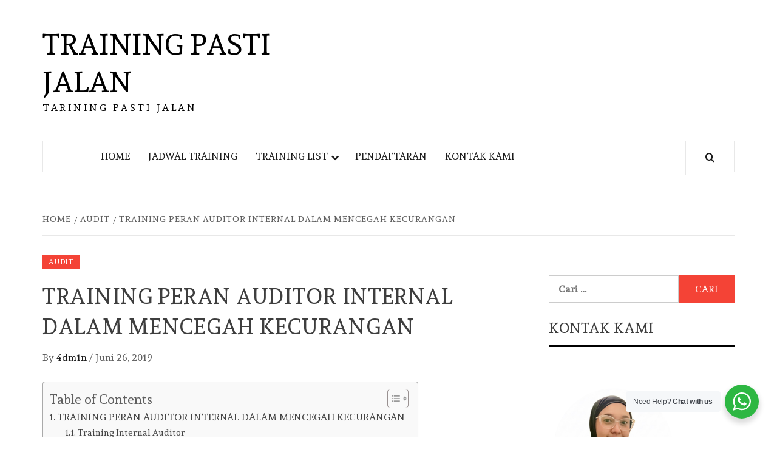

--- FILE ---
content_type: text/html; charset=UTF-8
request_url: https://trainingpastijalan.com/training-peran-auditor-internal-dalam-mencegah-kecurangan/
body_size: 31067
content:
    <!doctype html>
<html lang="id" prefix="og: https://ogp.me/ns#">
    <head>
        <meta charset="UTF-8">
        <meta name="viewport" content="width=device-width, initial-scale=1">
        <link rel="profile" href="http://gmpg.org/xfn/11">

        	<style>img:is([sizes="auto" i], [sizes^="auto," i]) { contain-intrinsic-size: 3000px 1500px }</style>
	
<!-- Optimasi Mesin Pencari oleh Rank Math - https://rankmath.com/ -->
<title>TRAINING PERAN AUDITOR INTERNAL DALAM MENCEGAH KECURANGAN - Training Pasti Jalan</title>
<meta name="robots" content="follow, index, max-snippet:-1, max-video-preview:-1, max-image-preview:large"/>
<link rel="canonical" href="https://trainingpastijalan.com/training-peran-auditor-internal-dalam-mencegah-kecurangan/" />
<meta property="og:locale" content="id_ID" />
<meta property="og:type" content="article" />
<meta property="og:title" content="TRAINING PERAN AUDITOR INTERNAL DALAM MENCEGAH KECURANGAN - Training Pasti Jalan" />
<meta property="og:description" content="TRAINING PERAN AUDITOR INTERNAL DALAM MENCEGAH KECURANGAN Training Internal Auditor Training Pencegahan Fraud PENDAHULUAN: Tidak" />
<meta property="og:url" content="https://trainingpastijalan.com/training-peran-auditor-internal-dalam-mencegah-kecurangan/" />
<meta property="og:site_name" content="Training Pasti Jalan" />
<meta property="article:tag" content="pelatihan internal auditor pasti running" />
<meta property="article:tag" content="pelatihan peran auditor internal dalam mencegah kecurangan pasti jalan" />
<meta property="article:tag" content="training internal auditor pasti running" />
<meta property="article:tag" content="training mencegah terjadinya kecurangan pasti running" />
<meta property="article:tag" content="training pencegahan fraud pasti running" />
<meta property="article:tag" content="training peran auditor internal dalam mencegah kecurangan pasti running" />
<meta property="article:section" content="Audit" />
<meta property="og:updated_time" content="2019-12-23T04:19:20+07:00" />
<meta property="article:published_time" content="2019-06-26T08:40:00+07:00" />
<meta property="article:modified_time" content="2019-12-23T04:19:20+07:00" />
<meta name="twitter:card" content="summary_large_image" />
<meta name="twitter:title" content="TRAINING PERAN AUDITOR INTERNAL DALAM MENCEGAH KECURANGAN - Training Pasti Jalan" />
<meta name="twitter:description" content="TRAINING PERAN AUDITOR INTERNAL DALAM MENCEGAH KECURANGAN Training Internal Auditor Training Pencegahan Fraud PENDAHULUAN: Tidak" />
<meta name="twitter:label1" content="Ditulis oleh" />
<meta name="twitter:data1" content="4dm1n" />
<meta name="twitter:label2" content="Waktunya membaca" />
<meta name="twitter:data2" content="2 menit" />
<script type="application/ld+json" class="rank-math-schema">{"@context":"https://schema.org","@graph":[{"@type":"Organization","@id":"https://trainingpastijalan.com/#organization","name":"Training Pasti Jalan","url":"https://trainingpastijalan.com"},{"@type":"WebSite","@id":"https://trainingpastijalan.com/#website","url":"https://trainingpastijalan.com","name":"Training Pasti Jalan","publisher":{"@id":"https://trainingpastijalan.com/#organization"},"inLanguage":"id"},{"@type":"ImageObject","@id":"http://trainingpastijalan.com/wp-content/uploads/2019/04/Training-Peran-Auditor-Internal-Dalam-Mencegah-Kecurangan-Murah.jpg","url":"http://trainingpastijalan.com/wp-content/uploads/2019/04/Training-Peran-Auditor-Internal-Dalam-Mencegah-Kecurangan-Murah.jpg","width":"200","height":"200","inLanguage":"id"},{"@type":"BreadcrumbList","@id":"https://trainingpastijalan.com/training-peran-auditor-internal-dalam-mencegah-kecurangan/#breadcrumb","itemListElement":[{"@type":"ListItem","position":"1","item":{"@id":"https://trainingpastijalan.com","name":"Home"}},{"@type":"ListItem","position":"2","item":{"@id":"https://trainingpastijalan.com/training-peran-auditor-internal-dalam-mencegah-kecurangan/","name":"TRAINING PERAN AUDITOR INTERNAL DALAM MENCEGAH KECURANGAN"}}]},{"@type":"WebPage","@id":"https://trainingpastijalan.com/training-peran-auditor-internal-dalam-mencegah-kecurangan/#webpage","url":"https://trainingpastijalan.com/training-peran-auditor-internal-dalam-mencegah-kecurangan/","name":"TRAINING PERAN AUDITOR INTERNAL DALAM MENCEGAH KECURANGAN - Training Pasti Jalan","datePublished":"2019-06-26T08:40:00+07:00","dateModified":"2019-12-23T04:19:20+07:00","isPartOf":{"@id":"https://trainingpastijalan.com/#website"},"primaryImageOfPage":{"@id":"http://trainingpastijalan.com/wp-content/uploads/2019/04/Training-Peran-Auditor-Internal-Dalam-Mencegah-Kecurangan-Murah.jpg"},"inLanguage":"id","breadcrumb":{"@id":"https://trainingpastijalan.com/training-peran-auditor-internal-dalam-mencegah-kecurangan/#breadcrumb"}},{"@type":"Person","@id":"https://trainingpastijalan.com/author/4dm1n/","name":"4dm1n","url":"https://trainingpastijalan.com/author/4dm1n/","image":{"@type":"ImageObject","@id":"https://secure.gravatar.com/avatar/8d2c17b4610c3ab9be7e805e158f13011cd0b5e022f1868386730a22ba9bdce6?s=96&amp;d=mm&amp;r=g","url":"https://secure.gravatar.com/avatar/8d2c17b4610c3ab9be7e805e158f13011cd0b5e022f1868386730a22ba9bdce6?s=96&amp;d=mm&amp;r=g","caption":"4dm1n","inLanguage":"id"},"worksFor":{"@id":"https://trainingpastijalan.com/#organization"}},{"@type":"BlogPosting","headline":"TRAINING PERAN AUDITOR INTERNAL DALAM MENCEGAH KECURANGAN - Training Pasti Jalan","datePublished":"2019-06-26T08:40:00+07:00","dateModified":"2019-12-23T04:19:20+07:00","author":{"@id":"https://trainingpastijalan.com/author/4dm1n/","name":"4dm1n"},"publisher":{"@id":"https://trainingpastijalan.com/#organization"},"description":"PENDAHULUAN:","name":"TRAINING PERAN AUDITOR INTERNAL DALAM MENCEGAH KECURANGAN - Training Pasti Jalan","@id":"https://trainingpastijalan.com/training-peran-auditor-internal-dalam-mencegah-kecurangan/#richSnippet","isPartOf":{"@id":"https://trainingpastijalan.com/training-peran-auditor-internal-dalam-mencegah-kecurangan/#webpage"},"image":{"@id":"http://trainingpastijalan.com/wp-content/uploads/2019/04/Training-Peran-Auditor-Internal-Dalam-Mencegah-Kecurangan-Murah.jpg"},"inLanguage":"id","mainEntityOfPage":{"@id":"https://trainingpastijalan.com/training-peran-auditor-internal-dalam-mencegah-kecurangan/#webpage"}}]}</script>
<!-- /Plugin WordPress Rank Math SEO -->

<link rel='dns-prefetch' href='//www.googletagmanager.com' />
<link rel='dns-prefetch' href='//fonts.googleapis.com' />
<link rel="alternate" type="application/rss+xml" title="Training Pasti Jalan &raquo; Feed" href="https://trainingpastijalan.com/feed/" />
<link rel="alternate" type="application/rss+xml" title="Training Pasti Jalan &raquo; Umpan Komentar" href="https://trainingpastijalan.com/comments/feed/" />
<link rel="alternate" type="application/rss+xml" title="Training Pasti Jalan &raquo; TRAINING PERAN AUDITOR INTERNAL DALAM MENCEGAH KECURANGAN Umpan Komentar" href="https://trainingpastijalan.com/training-peran-auditor-internal-dalam-mencegah-kecurangan/feed/" />
<script type="text/javascript">
/* <![CDATA[ */
window._wpemojiSettings = {"baseUrl":"https:\/\/s.w.org\/images\/core\/emoji\/16.0.1\/72x72\/","ext":".png","svgUrl":"https:\/\/s.w.org\/images\/core\/emoji\/16.0.1\/svg\/","svgExt":".svg","source":{"concatemoji":"https:\/\/trainingpastijalan.com\/wp-includes\/js\/wp-emoji-release.min.js?ver=6.8.3"}};
/*! This file is auto-generated */
!function(s,n){var o,i,e;function c(e){try{var t={supportTests:e,timestamp:(new Date).valueOf()};sessionStorage.setItem(o,JSON.stringify(t))}catch(e){}}function p(e,t,n){e.clearRect(0,0,e.canvas.width,e.canvas.height),e.fillText(t,0,0);var t=new Uint32Array(e.getImageData(0,0,e.canvas.width,e.canvas.height).data),a=(e.clearRect(0,0,e.canvas.width,e.canvas.height),e.fillText(n,0,0),new Uint32Array(e.getImageData(0,0,e.canvas.width,e.canvas.height).data));return t.every(function(e,t){return e===a[t]})}function u(e,t){e.clearRect(0,0,e.canvas.width,e.canvas.height),e.fillText(t,0,0);for(var n=e.getImageData(16,16,1,1),a=0;a<n.data.length;a++)if(0!==n.data[a])return!1;return!0}function f(e,t,n,a){switch(t){case"flag":return n(e,"\ud83c\udff3\ufe0f\u200d\u26a7\ufe0f","\ud83c\udff3\ufe0f\u200b\u26a7\ufe0f")?!1:!n(e,"\ud83c\udde8\ud83c\uddf6","\ud83c\udde8\u200b\ud83c\uddf6")&&!n(e,"\ud83c\udff4\udb40\udc67\udb40\udc62\udb40\udc65\udb40\udc6e\udb40\udc67\udb40\udc7f","\ud83c\udff4\u200b\udb40\udc67\u200b\udb40\udc62\u200b\udb40\udc65\u200b\udb40\udc6e\u200b\udb40\udc67\u200b\udb40\udc7f");case"emoji":return!a(e,"\ud83e\udedf")}return!1}function g(e,t,n,a){var r="undefined"!=typeof WorkerGlobalScope&&self instanceof WorkerGlobalScope?new OffscreenCanvas(300,150):s.createElement("canvas"),o=r.getContext("2d",{willReadFrequently:!0}),i=(o.textBaseline="top",o.font="600 32px Arial",{});return e.forEach(function(e){i[e]=t(o,e,n,a)}),i}function t(e){var t=s.createElement("script");t.src=e,t.defer=!0,s.head.appendChild(t)}"undefined"!=typeof Promise&&(o="wpEmojiSettingsSupports",i=["flag","emoji"],n.supports={everything:!0,everythingExceptFlag:!0},e=new Promise(function(e){s.addEventListener("DOMContentLoaded",e,{once:!0})}),new Promise(function(t){var n=function(){try{var e=JSON.parse(sessionStorage.getItem(o));if("object"==typeof e&&"number"==typeof e.timestamp&&(new Date).valueOf()<e.timestamp+604800&&"object"==typeof e.supportTests)return e.supportTests}catch(e){}return null}();if(!n){if("undefined"!=typeof Worker&&"undefined"!=typeof OffscreenCanvas&&"undefined"!=typeof URL&&URL.createObjectURL&&"undefined"!=typeof Blob)try{var e="postMessage("+g.toString()+"("+[JSON.stringify(i),f.toString(),p.toString(),u.toString()].join(",")+"));",a=new Blob([e],{type:"text/javascript"}),r=new Worker(URL.createObjectURL(a),{name:"wpTestEmojiSupports"});return void(r.onmessage=function(e){c(n=e.data),r.terminate(),t(n)})}catch(e){}c(n=g(i,f,p,u))}t(n)}).then(function(e){for(var t in e)n.supports[t]=e[t],n.supports.everything=n.supports.everything&&n.supports[t],"flag"!==t&&(n.supports.everythingExceptFlag=n.supports.everythingExceptFlag&&n.supports[t]);n.supports.everythingExceptFlag=n.supports.everythingExceptFlag&&!n.supports.flag,n.DOMReady=!1,n.readyCallback=function(){n.DOMReady=!0}}).then(function(){return e}).then(function(){var e;n.supports.everything||(n.readyCallback(),(e=n.source||{}).concatemoji?t(e.concatemoji):e.wpemoji&&e.twemoji&&(t(e.twemoji),t(e.wpemoji)))}))}((window,document),window._wpemojiSettings);
/* ]]> */
</script>
<link rel='stylesheet' id='blockspare-frontend-block-style-css-css' href='https://trainingpastijalan.com/wp-content/plugins/blockspare/dist/style-blocks.css?ver=6.8.3' type='text/css' media='all' />
<link rel='stylesheet' id='wpauthor-blocks-fontawesome-front-css' href='https://trainingpastijalan.com/wp-content/plugins/wp-post-author/assets/fontawesome/css/all.css?ver=3.6.4' type='text/css' media='all' />
<link rel='stylesheet' id='wpauthor-frontend-block-style-css-css' href='https://trainingpastijalan.com/wp-content/plugins/wp-post-author/assets/dist/blocks.style.build.css?ver=3.6.4' type='text/css' media='all' />
<style id='wp-emoji-styles-inline-css' type='text/css'>

	img.wp-smiley, img.emoji {
		display: inline !important;
		border: none !important;
		box-shadow: none !important;
		height: 1em !important;
		width: 1em !important;
		margin: 0 0.07em !important;
		vertical-align: -0.1em !important;
		background: none !important;
		padding: 0 !important;
	}
</style>
<link rel='stylesheet' id='wp-block-library-css' href='https://trainingpastijalan.com/wp-includes/css/dist/block-library/style.min.css?ver=6.8.3' type='text/css' media='all' />
<style id='wp-block-library-theme-inline-css' type='text/css'>
.wp-block-audio :where(figcaption){color:#555;font-size:13px;text-align:center}.is-dark-theme .wp-block-audio :where(figcaption){color:#ffffffa6}.wp-block-audio{margin:0 0 1em}.wp-block-code{border:1px solid #ccc;border-radius:4px;font-family:Menlo,Consolas,monaco,monospace;padding:.8em 1em}.wp-block-embed :where(figcaption){color:#555;font-size:13px;text-align:center}.is-dark-theme .wp-block-embed :where(figcaption){color:#ffffffa6}.wp-block-embed{margin:0 0 1em}.blocks-gallery-caption{color:#555;font-size:13px;text-align:center}.is-dark-theme .blocks-gallery-caption{color:#ffffffa6}:root :where(.wp-block-image figcaption){color:#555;font-size:13px;text-align:center}.is-dark-theme :root :where(.wp-block-image figcaption){color:#ffffffa6}.wp-block-image{margin:0 0 1em}.wp-block-pullquote{border-bottom:4px solid;border-top:4px solid;color:currentColor;margin-bottom:1.75em}.wp-block-pullquote cite,.wp-block-pullquote footer,.wp-block-pullquote__citation{color:currentColor;font-size:.8125em;font-style:normal;text-transform:uppercase}.wp-block-quote{border-left:.25em solid;margin:0 0 1.75em;padding-left:1em}.wp-block-quote cite,.wp-block-quote footer{color:currentColor;font-size:.8125em;font-style:normal;position:relative}.wp-block-quote:where(.has-text-align-right){border-left:none;border-right:.25em solid;padding-left:0;padding-right:1em}.wp-block-quote:where(.has-text-align-center){border:none;padding-left:0}.wp-block-quote.is-large,.wp-block-quote.is-style-large,.wp-block-quote:where(.is-style-plain){border:none}.wp-block-search .wp-block-search__label{font-weight:700}.wp-block-search__button{border:1px solid #ccc;padding:.375em .625em}:where(.wp-block-group.has-background){padding:1.25em 2.375em}.wp-block-separator.has-css-opacity{opacity:.4}.wp-block-separator{border:none;border-bottom:2px solid;margin-left:auto;margin-right:auto}.wp-block-separator.has-alpha-channel-opacity{opacity:1}.wp-block-separator:not(.is-style-wide):not(.is-style-dots){width:100px}.wp-block-separator.has-background:not(.is-style-dots){border-bottom:none;height:1px}.wp-block-separator.has-background:not(.is-style-wide):not(.is-style-dots){height:2px}.wp-block-table{margin:0 0 1em}.wp-block-table td,.wp-block-table th{word-break:normal}.wp-block-table :where(figcaption){color:#555;font-size:13px;text-align:center}.is-dark-theme .wp-block-table :where(figcaption){color:#ffffffa6}.wp-block-video :where(figcaption){color:#555;font-size:13px;text-align:center}.is-dark-theme .wp-block-video :where(figcaption){color:#ffffffa6}.wp-block-video{margin:0 0 1em}:root :where(.wp-block-template-part.has-background){margin-bottom:0;margin-top:0;padding:1.25em 2.375em}
</style>
<link rel='stylesheet' id='fontawesome-css' href='https://trainingpastijalan.com/wp-content/plugins/blockspare/assets/fontawesome/css/all.css?ver=6.8.3' type='text/css' media='all' />
<link rel='stylesheet' id='nta-css-popup-css' href='https://trainingpastijalan.com/wp-content/plugins/wp-whatsapp/assets/dist/css/style.css?ver=6.8.3' type='text/css' media='all' />
<style id='global-styles-inline-css' type='text/css'>
:root{--wp--preset--aspect-ratio--square: 1;--wp--preset--aspect-ratio--4-3: 4/3;--wp--preset--aspect-ratio--3-4: 3/4;--wp--preset--aspect-ratio--3-2: 3/2;--wp--preset--aspect-ratio--2-3: 2/3;--wp--preset--aspect-ratio--16-9: 16/9;--wp--preset--aspect-ratio--9-16: 9/16;--wp--preset--color--black: #000000;--wp--preset--color--cyan-bluish-gray: #abb8c3;--wp--preset--color--white: #ffffff;--wp--preset--color--pale-pink: #f78da7;--wp--preset--color--vivid-red: #cf2e2e;--wp--preset--color--luminous-vivid-orange: #ff6900;--wp--preset--color--luminous-vivid-amber: #fcb900;--wp--preset--color--light-green-cyan: #7bdcb5;--wp--preset--color--vivid-green-cyan: #00d084;--wp--preset--color--pale-cyan-blue: #8ed1fc;--wp--preset--color--vivid-cyan-blue: #0693e3;--wp--preset--color--vivid-purple: #9b51e0;--wp--preset--gradient--vivid-cyan-blue-to-vivid-purple: linear-gradient(135deg,rgba(6,147,227,1) 0%,rgb(155,81,224) 100%);--wp--preset--gradient--light-green-cyan-to-vivid-green-cyan: linear-gradient(135deg,rgb(122,220,180) 0%,rgb(0,208,130) 100%);--wp--preset--gradient--luminous-vivid-amber-to-luminous-vivid-orange: linear-gradient(135deg,rgba(252,185,0,1) 0%,rgba(255,105,0,1) 100%);--wp--preset--gradient--luminous-vivid-orange-to-vivid-red: linear-gradient(135deg,rgba(255,105,0,1) 0%,rgb(207,46,46) 100%);--wp--preset--gradient--very-light-gray-to-cyan-bluish-gray: linear-gradient(135deg,rgb(238,238,238) 0%,rgb(169,184,195) 100%);--wp--preset--gradient--cool-to-warm-spectrum: linear-gradient(135deg,rgb(74,234,220) 0%,rgb(151,120,209) 20%,rgb(207,42,186) 40%,rgb(238,44,130) 60%,rgb(251,105,98) 80%,rgb(254,248,76) 100%);--wp--preset--gradient--blush-light-purple: linear-gradient(135deg,rgb(255,206,236) 0%,rgb(152,150,240) 100%);--wp--preset--gradient--blush-bordeaux: linear-gradient(135deg,rgb(254,205,165) 0%,rgb(254,45,45) 50%,rgb(107,0,62) 100%);--wp--preset--gradient--luminous-dusk: linear-gradient(135deg,rgb(255,203,112) 0%,rgb(199,81,192) 50%,rgb(65,88,208) 100%);--wp--preset--gradient--pale-ocean: linear-gradient(135deg,rgb(255,245,203) 0%,rgb(182,227,212) 50%,rgb(51,167,181) 100%);--wp--preset--gradient--electric-grass: linear-gradient(135deg,rgb(202,248,128) 0%,rgb(113,206,126) 100%);--wp--preset--gradient--midnight: linear-gradient(135deg,rgb(2,3,129) 0%,rgb(40,116,252) 100%);--wp--preset--font-size--small: 13px;--wp--preset--font-size--medium: 20px;--wp--preset--font-size--large: 36px;--wp--preset--font-size--x-large: 42px;--wp--preset--spacing--20: 0.44rem;--wp--preset--spacing--30: 0.67rem;--wp--preset--spacing--40: 1rem;--wp--preset--spacing--50: 1.5rem;--wp--preset--spacing--60: 2.25rem;--wp--preset--spacing--70: 3.38rem;--wp--preset--spacing--80: 5.06rem;--wp--preset--shadow--natural: 6px 6px 9px rgba(0, 0, 0, 0.2);--wp--preset--shadow--deep: 12px 12px 50px rgba(0, 0, 0, 0.4);--wp--preset--shadow--sharp: 6px 6px 0px rgba(0, 0, 0, 0.2);--wp--preset--shadow--outlined: 6px 6px 0px -3px rgba(255, 255, 255, 1), 6px 6px rgba(0, 0, 0, 1);--wp--preset--shadow--crisp: 6px 6px 0px rgba(0, 0, 0, 1);}:root { --wp--style--global--content-size: 740px;--wp--style--global--wide-size: 1170px; }:where(body) { margin: 0; }.wp-site-blocks > .alignleft { float: left; margin-right: 2em; }.wp-site-blocks > .alignright { float: right; margin-left: 2em; }.wp-site-blocks > .aligncenter { justify-content: center; margin-left: auto; margin-right: auto; }:where(.wp-site-blocks) > * { margin-block-start: 24px; margin-block-end: 0; }:where(.wp-site-blocks) > :first-child { margin-block-start: 0; }:where(.wp-site-blocks) > :last-child { margin-block-end: 0; }:root { --wp--style--block-gap: 24px; }:root :where(.is-layout-flow) > :first-child{margin-block-start: 0;}:root :where(.is-layout-flow) > :last-child{margin-block-end: 0;}:root :where(.is-layout-flow) > *{margin-block-start: 24px;margin-block-end: 0;}:root :where(.is-layout-constrained) > :first-child{margin-block-start: 0;}:root :where(.is-layout-constrained) > :last-child{margin-block-end: 0;}:root :where(.is-layout-constrained) > *{margin-block-start: 24px;margin-block-end: 0;}:root :where(.is-layout-flex){gap: 24px;}:root :where(.is-layout-grid){gap: 24px;}.is-layout-flow > .alignleft{float: left;margin-inline-start: 0;margin-inline-end: 2em;}.is-layout-flow > .alignright{float: right;margin-inline-start: 2em;margin-inline-end: 0;}.is-layout-flow > .aligncenter{margin-left: auto !important;margin-right: auto !important;}.is-layout-constrained > .alignleft{float: left;margin-inline-start: 0;margin-inline-end: 2em;}.is-layout-constrained > .alignright{float: right;margin-inline-start: 2em;margin-inline-end: 0;}.is-layout-constrained > .aligncenter{margin-left: auto !important;margin-right: auto !important;}.is-layout-constrained > :where(:not(.alignleft):not(.alignright):not(.alignfull)){max-width: var(--wp--style--global--content-size);margin-left: auto !important;margin-right: auto !important;}.is-layout-constrained > .alignwide{max-width: var(--wp--style--global--wide-size);}body .is-layout-flex{display: flex;}.is-layout-flex{flex-wrap: wrap;align-items: center;}.is-layout-flex > :is(*, div){margin: 0;}body .is-layout-grid{display: grid;}.is-layout-grid > :is(*, div){margin: 0;}body{padding-top: 0px;padding-right: 0px;padding-bottom: 0px;padding-left: 0px;}a:where(:not(.wp-element-button)){text-decoration: none;}:root :where(.wp-element-button, .wp-block-button__link){background-color: #32373c;border-width: 0;color: #fff;font-family: inherit;font-size: inherit;line-height: inherit;padding: calc(0.667em + 2px) calc(1.333em + 2px);text-decoration: none;}.has-black-color{color: var(--wp--preset--color--black) !important;}.has-cyan-bluish-gray-color{color: var(--wp--preset--color--cyan-bluish-gray) !important;}.has-white-color{color: var(--wp--preset--color--white) !important;}.has-pale-pink-color{color: var(--wp--preset--color--pale-pink) !important;}.has-vivid-red-color{color: var(--wp--preset--color--vivid-red) !important;}.has-luminous-vivid-orange-color{color: var(--wp--preset--color--luminous-vivid-orange) !important;}.has-luminous-vivid-amber-color{color: var(--wp--preset--color--luminous-vivid-amber) !important;}.has-light-green-cyan-color{color: var(--wp--preset--color--light-green-cyan) !important;}.has-vivid-green-cyan-color{color: var(--wp--preset--color--vivid-green-cyan) !important;}.has-pale-cyan-blue-color{color: var(--wp--preset--color--pale-cyan-blue) !important;}.has-vivid-cyan-blue-color{color: var(--wp--preset--color--vivid-cyan-blue) !important;}.has-vivid-purple-color{color: var(--wp--preset--color--vivid-purple) !important;}.has-black-background-color{background-color: var(--wp--preset--color--black) !important;}.has-cyan-bluish-gray-background-color{background-color: var(--wp--preset--color--cyan-bluish-gray) !important;}.has-white-background-color{background-color: var(--wp--preset--color--white) !important;}.has-pale-pink-background-color{background-color: var(--wp--preset--color--pale-pink) !important;}.has-vivid-red-background-color{background-color: var(--wp--preset--color--vivid-red) !important;}.has-luminous-vivid-orange-background-color{background-color: var(--wp--preset--color--luminous-vivid-orange) !important;}.has-luminous-vivid-amber-background-color{background-color: var(--wp--preset--color--luminous-vivid-amber) !important;}.has-light-green-cyan-background-color{background-color: var(--wp--preset--color--light-green-cyan) !important;}.has-vivid-green-cyan-background-color{background-color: var(--wp--preset--color--vivid-green-cyan) !important;}.has-pale-cyan-blue-background-color{background-color: var(--wp--preset--color--pale-cyan-blue) !important;}.has-vivid-cyan-blue-background-color{background-color: var(--wp--preset--color--vivid-cyan-blue) !important;}.has-vivid-purple-background-color{background-color: var(--wp--preset--color--vivid-purple) !important;}.has-black-border-color{border-color: var(--wp--preset--color--black) !important;}.has-cyan-bluish-gray-border-color{border-color: var(--wp--preset--color--cyan-bluish-gray) !important;}.has-white-border-color{border-color: var(--wp--preset--color--white) !important;}.has-pale-pink-border-color{border-color: var(--wp--preset--color--pale-pink) !important;}.has-vivid-red-border-color{border-color: var(--wp--preset--color--vivid-red) !important;}.has-luminous-vivid-orange-border-color{border-color: var(--wp--preset--color--luminous-vivid-orange) !important;}.has-luminous-vivid-amber-border-color{border-color: var(--wp--preset--color--luminous-vivid-amber) !important;}.has-light-green-cyan-border-color{border-color: var(--wp--preset--color--light-green-cyan) !important;}.has-vivid-green-cyan-border-color{border-color: var(--wp--preset--color--vivid-green-cyan) !important;}.has-pale-cyan-blue-border-color{border-color: var(--wp--preset--color--pale-cyan-blue) !important;}.has-vivid-cyan-blue-border-color{border-color: var(--wp--preset--color--vivid-cyan-blue) !important;}.has-vivid-purple-border-color{border-color: var(--wp--preset--color--vivid-purple) !important;}.has-vivid-cyan-blue-to-vivid-purple-gradient-background{background: var(--wp--preset--gradient--vivid-cyan-blue-to-vivid-purple) !important;}.has-light-green-cyan-to-vivid-green-cyan-gradient-background{background: var(--wp--preset--gradient--light-green-cyan-to-vivid-green-cyan) !important;}.has-luminous-vivid-amber-to-luminous-vivid-orange-gradient-background{background: var(--wp--preset--gradient--luminous-vivid-amber-to-luminous-vivid-orange) !important;}.has-luminous-vivid-orange-to-vivid-red-gradient-background{background: var(--wp--preset--gradient--luminous-vivid-orange-to-vivid-red) !important;}.has-very-light-gray-to-cyan-bluish-gray-gradient-background{background: var(--wp--preset--gradient--very-light-gray-to-cyan-bluish-gray) !important;}.has-cool-to-warm-spectrum-gradient-background{background: var(--wp--preset--gradient--cool-to-warm-spectrum) !important;}.has-blush-light-purple-gradient-background{background: var(--wp--preset--gradient--blush-light-purple) !important;}.has-blush-bordeaux-gradient-background{background: var(--wp--preset--gradient--blush-bordeaux) !important;}.has-luminous-dusk-gradient-background{background: var(--wp--preset--gradient--luminous-dusk) !important;}.has-pale-ocean-gradient-background{background: var(--wp--preset--gradient--pale-ocean) !important;}.has-electric-grass-gradient-background{background: var(--wp--preset--gradient--electric-grass) !important;}.has-midnight-gradient-background{background: var(--wp--preset--gradient--midnight) !important;}.has-small-font-size{font-size: var(--wp--preset--font-size--small) !important;}.has-medium-font-size{font-size: var(--wp--preset--font-size--medium) !important;}.has-large-font-size{font-size: var(--wp--preset--font-size--large) !important;}.has-x-large-font-size{font-size: var(--wp--preset--font-size--x-large) !important;}
:root :where(.wp-block-pullquote){font-size: 1.5em;line-height: 1.6;}
</style>
<link rel='stylesheet' id='cforms2-css' href='https://trainingpastijalan.com/wp-content/plugins/cforms2/styling/cforms2012.css?ver=15.0.8' type='text/css' media='all' />
<link rel='stylesheet' id='wp-live-chat-support-css' href='https://trainingpastijalan.com/wp-content/plugins/wp-live-chat-support/public/css/wplc-plugin-public.css?ver=10.0.17' type='text/css' media='all' />
<link rel='stylesheet' id='ez-toc-css' href='https://trainingpastijalan.com/wp-content/plugins/easy-table-of-contents/assets/css/screen.min.css?ver=2.0.76' type='text/css' media='all' />
<style id='ez-toc-inline-css' type='text/css'>
div#ez-toc-container .ez-toc-title {font-size: 120%;}div#ez-toc-container .ez-toc-title {font-weight: 500;}div#ez-toc-container ul li , div#ez-toc-container ul li a {font-size: 95%;}div#ez-toc-container ul li , div#ez-toc-container ul li a {font-weight: 500;}div#ez-toc-container nav ul ul li {font-size: 90%;}
.ez-toc-container-direction {direction: ltr;}.ez-toc-counter ul{counter-reset: item ;}.ez-toc-counter nav ul li a::before {content: counters(item, '.', decimal) '. ';display: inline-block;counter-increment: item;flex-grow: 0;flex-shrink: 0;margin-right: .2em; float: left; }.ez-toc-widget-direction {direction: ltr;}.ez-toc-widget-container ul{counter-reset: item ;}.ez-toc-widget-container nav ul li a::before {content: counters(item, '.', decimal) '. ';display: inline-block;counter-increment: item;flex-grow: 0;flex-shrink: 0;margin-right: .2em; float: left; }
</style>
<link rel='stylesheet' id='daily-magazine-google-fonts-css' href='https://fonts.googleapis.com/css?family=Andada' type='text/css' media='all' />
<link rel='stylesheet' id='bootstrap-css' href='https://trainingpastijalan.com/wp-content/themes/elegant-magazine/assets/bootstrap/css/bootstrap.min.css?ver=6.8.3' type='text/css' media='all' />
<link rel='stylesheet' id='daily-magazine-style-css' href='https://trainingpastijalan.com/wp-content/themes/elegant-magazine/style.css?ver=6.8.3' type='text/css' media='all' />
<link rel='stylesheet' id='daily-news-css' href='https://trainingpastijalan.com/wp-content/themes/daily-magazine/style.css?ver=1.0.6' type='text/css' media='all' />
<link rel='stylesheet' id='aft-icons-css' href='https://trainingpastijalan.com/wp-content/themes/elegant-magazine/assets/icons/style.css?ver=6.8.3' type='text/css' media='all' />
<link rel='stylesheet' id='slick-css' href='https://trainingpastijalan.com/wp-content/plugins/blockspare/assets/slick/css/slick.css?ver=6.8.3' type='text/css' media='all' />
<link rel='stylesheet' id='sidr-css' href='https://trainingpastijalan.com/wp-content/themes/elegant-magazine/assets/sidr/css/jquery.sidr.dark.css?ver=6.8.3' type='text/css' media='all' />
<link rel='stylesheet' id='elegant-magazine-google-fonts-css' href='https://fonts.googleapis.com/css?family=Oswald:300,400,700|Source%20Sans%20Pro:400,400i,700,700i&#038;subset=latin,latin-ext' type='text/css' media='all' />
<link rel='stylesheet' id='elegant-magazine-style-css' href='https://trainingpastijalan.com/wp-content/themes/daily-magazine/style.css?ver=6.8.3' type='text/css' media='all' />
<style id='elegant-magazine-style-inline-css' type='text/css'>


                .top-masthead {
        background: #353535;
        }
        .top-masthead-overlay{
        background: rgba(53,53,53,0.75);
        }
        
                .top-masthead, .top-masthead a {
        color: #ffffff;

        }

    
        .elementor-template-full-width .elementor-section.elementor-section-full_width > .elementor-container,
        .elementor-template-full-width .elementor-section.elementor-section-boxed > .elementor-container{
            max-width: 1570px;
        }
        
</style>
<link rel='stylesheet' id='awpa-wp-post-author-styles-css' href='https://trainingpastijalan.com/wp-content/plugins/wp-post-author/assets/css/awpa-frontend-style.css?ver=3.6.4' type='text/css' media='all' />
<style id='awpa-wp-post-author-styles-inline-css' type='text/css'>

                .wp_post_author_widget .wp-post-author-meta .awpa-display-name > a:hover,
                body .wp-post-author-wrap .awpa-display-name > a:hover {
                    color: #af0000;
                }
                .wp-post-author-meta .wp-post-author-meta-more-posts a.awpa-more-posts:hover, 
                .awpa-review-field .right-star .awpa-rating-button:not(:disabled):hover {
                    color: #af0000;
                    border-color: #af0000;
                }
            
</style>
<script type="text/javascript" src="https://trainingpastijalan.com/wp-includes/js/jquery/jquery.min.js?ver=3.7.1" id="jquery-core-js"></script>
<script type="text/javascript" src="https://trainingpastijalan.com/wp-includes/js/jquery/jquery-migrate.min.js?ver=3.4.1" id="jquery-migrate-js"></script>
<script type="text/javascript" src="https://trainingpastijalan.com/wp-content/plugins/blockspare/assets/js/countup/waypoints.min.js?ver=6.8.3" id="waypoint-js"></script>
<script type="text/javascript" src="https://trainingpastijalan.com/wp-content/plugins/blockspare/assets/js/countup/jquery.counterup.min.js?ver=1" id="countup-js"></script>
<script type="text/javascript" id="cforms2-js-extra">
/* <![CDATA[ */
var cforms2_ajax = {"url":"https:\/\/trainingpastijalan.com\/wp-admin\/admin-ajax.php","nonces":{"submitcform":"d1fb70c599"}};
/* ]]> */
</script>
<script type="text/javascript" src="https://trainingpastijalan.com/wp-content/plugins/cforms2/js/cforms.js?ver=15.0.8" id="cforms2-js"></script>
<script type="text/javascript" src="https://trainingpastijalan.com/wp-content/plugins/wp-post-author/assets/js/awpa-frontend-scripts.js?ver=3.6.4" id="awpa-custom-bg-scripts-js"></script>

<!-- Potongan tag Google (gtag.js) ditambahkan oleh Site Kit -->
<!-- Snippet Google Analytics telah ditambahkan oleh Site Kit -->
<script type="text/javascript" src="https://www.googletagmanager.com/gtag/js?id=GT-55VSRS6P" id="google_gtagjs-js" async></script>
<script type="text/javascript" id="google_gtagjs-js-after">
/* <![CDATA[ */
window.dataLayer = window.dataLayer || [];function gtag(){dataLayer.push(arguments);}
gtag("set","linker",{"domains":["trainingpastijalan.com"]});
gtag("js", new Date());
gtag("set", "developer_id.dZTNiMT", true);
gtag("config", "GT-55VSRS6P");
 window._googlesitekit = window._googlesitekit || {}; window._googlesitekit.throttledEvents = []; window._googlesitekit.gtagEvent = (name, data) => { var key = JSON.stringify( { name, data } ); if ( !! window._googlesitekit.throttledEvents[ key ] ) { return; } window._googlesitekit.throttledEvents[ key ] = true; setTimeout( () => { delete window._googlesitekit.throttledEvents[ key ]; }, 5 ); gtag( "event", name, { ...data, event_source: "site-kit" } ); }; 
/* ]]> */
</script>
<link rel="https://api.w.org/" href="https://trainingpastijalan.com/wp-json/" /><link rel="alternate" title="JSON" type="application/json" href="https://trainingpastijalan.com/wp-json/wp/v2/posts/4559" /><link rel="EditURI" type="application/rsd+xml" title="RSD" href="https://trainingpastijalan.com/xmlrpc.php?rsd" />
<meta name="generator" content="WordPress 6.8.3" />
<link rel='shortlink' href='https://trainingpastijalan.com/?p=4559' />
<link rel="alternate" title="oEmbed (JSON)" type="application/json+oembed" href="https://trainingpastijalan.com/wp-json/oembed/1.0/embed?url=https%3A%2F%2Ftrainingpastijalan.com%2Ftraining-peran-auditor-internal-dalam-mencegah-kecurangan%2F" />
<link rel="alternate" title="oEmbed (XML)" type="text/xml+oembed" href="https://trainingpastijalan.com/wp-json/oembed/1.0/embed?url=https%3A%2F%2Ftrainingpastijalan.com%2Ftraining-peran-auditor-internal-dalam-mencegah-kecurangan%2F&#038;format=xml" />
<meta name="generator" content="Site Kit by Google 1.163.0" /><link rel="pingback" href="https://trainingpastijalan.com/xmlrpc.php">        <style type="text/css">
                        .site-title a,
            .site-description {
                color: #000000;
            }

                    </style>
        <link rel="icon" href="https://trainingpastijalan.com/wp-content/uploads/2020/03/cropped-Training-Pasti-Jalan-32x32.png" sizes="32x32" />
<link rel="icon" href="https://trainingpastijalan.com/wp-content/uploads/2020/03/cropped-Training-Pasti-Jalan-192x192.png" sizes="192x192" />
<link rel="apple-touch-icon" href="https://trainingpastijalan.com/wp-content/uploads/2020/03/cropped-Training-Pasti-Jalan-180x180.png" />
<meta name="msapplication-TileImage" content="https://trainingpastijalan.com/wp-content/uploads/2020/03/cropped-Training-Pasti-Jalan-270x270.png" />
    </head>

<body class="wp-singular post-template-default single single-post postid-4559 single-format-standard wp-embed-responsive wp-theme-elegant-magazine wp-child-theme-daily-magazine align-content-left disable-default-home-content">

    
    <div id="af-preloader">
        <div class="af-loader">
            <div class="loader-circle"></div>
        </div>
    </div>

<div id="page" class="site">

        <a class="skip-link screen-reader-text"
           href="#content">Skip to content</a>
    <div class="header-layout-2">
                <header id="masthead" class="site-header">
                        <div class="masthead-banner "
                 data-background="">
                <div class="container">
                    <div class="row">
                        <div class="col-md-12 col-sm-12">
                            <div class="site-branding col-md-5 col-sm-5">
                                                                    <p class="site-title font-family-1">
                                        <a href="https://trainingpastijalan.com/"
                                           rel="home">Training Pasti Jalan</a>
                                    </p>
                                
                                                                    <p class="site-description">Tarining Pasti Jalan</p>
                                                            </div>
                            <div class="site-advertisement col-md-7 col-sm-7">
                                                            </div>
                        </div>
                    </div>
                </div>
            </div>
            <nav id="site-navigation" class="main-navigation">
                <div class="container">
                    <div class="row">
                        <div class="col-md-12">
                            <div class="navigation-container">
                                                                <span class="af-search-click icon-search">
                                <a href="#"><i class="fa fa-search"></i></a>
                            </span>
                                <button class="toggle-menu" aria-controls="primary-menu">
                                <span class="screen-reader-text">Primary Menu</span>
                                 <i class="ham"></i>
                            </button>
                                <div class="menu main-menu"><ul id="primary-menu" class="menu"><li id="menu-item-6639" class="menu-item menu-item-type-custom menu-item-object-custom menu-item-home menu-item-6639"><a href="http://trainingpastijalan.com/">Home</a></li>
<li id="menu-item-6640" class="menu-item menu-item-type-post_type menu-item-object-page menu-item-6640"><a href="https://trainingpastijalan.com/jadwal-training/">Jadwal Training</a></li>
<li id="menu-item-6647" class="menu-item menu-item-type-post_type menu-item-object-page menu-item-has-children menu-item-6647"><a href="https://trainingpastijalan.com/jadwal-training-2/">Training List</a>
<ul class="sub-menu">
	<li id="menu-item-5" class="menu-item menu-item-type-taxonomy menu-item-object-category menu-item-5"><a href="https://trainingpastijalan.com/category/agro/">Agro</a></li>
	<li id="menu-item-6" class="menu-item menu-item-type-taxonomy menu-item-object-category current-post-ancestor current-menu-parent current-post-parent menu-item-6"><a href="https://trainingpastijalan.com/category/audit/">Audit</a></li>
	<li id="menu-item-7" class="menu-item menu-item-type-taxonomy menu-item-object-category menu-item-7"><a href="https://trainingpastijalan.com/category/cargo/">Cargo</a></li>
	<li id="menu-item-8" class="menu-item menu-item-type-taxonomy menu-item-object-category menu-item-8"><a href="https://trainingpastijalan.com/category/chemical/">Chemical</a></li>
	<li id="menu-item-9" class="menu-item menu-item-type-taxonomy menu-item-object-category menu-item-9"><a href="https://trainingpastijalan.com/category/electrical/">Electrical</a></li>
	<li id="menu-item-10" class="menu-item menu-item-type-taxonomy menu-item-object-category menu-item-10"><a href="https://trainingpastijalan.com/category/engineering/">Engineering</a></li>
	<li id="menu-item-11" class="menu-item menu-item-type-taxonomy menu-item-object-category menu-item-11"><a href="https://trainingpastijalan.com/category/enterpreneurship/">Enterpreneurship</a></li>
	<li id="menu-item-12" class="menu-item menu-item-type-taxonomy menu-item-object-category menu-item-12"><a href="https://trainingpastijalan.com/category/financial/">Financial</a></li>
	<li id="menu-item-13" class="menu-item menu-item-type-taxonomy menu-item-object-category menu-item-13"><a href="https://trainingpastijalan.com/category/human-resource/">Human Resource</a></li>
	<li id="menu-item-14" class="menu-item menu-item-type-taxonomy menu-item-object-category menu-item-14"><a href="https://trainingpastijalan.com/category/industrial/">Industrial</a></li>
	<li id="menu-item-15" class="menu-item menu-item-type-taxonomy menu-item-object-category menu-item-15"><a href="https://trainingpastijalan.com/category/industry/">Industry</a></li>
	<li id="menu-item-16" class="menu-item menu-item-type-taxonomy menu-item-object-category menu-item-16"><a href="https://trainingpastijalan.com/category/instansi-pemerintah/">Instansi Pemerintah</a></li>
	<li id="menu-item-17" class="menu-item menu-item-type-taxonomy menu-item-object-category menu-item-17"><a href="https://trainingpastijalan.com/category/iso/">ISO</a></li>
	<li id="menu-item-18" class="menu-item menu-item-type-taxonomy menu-item-object-category menu-item-18"><a href="https://trainingpastijalan.com/category/it/">IT</a></li>
	<li id="menu-item-19" class="menu-item menu-item-type-taxonomy menu-item-object-category menu-item-19"><a href="https://trainingpastijalan.com/category/kesehatan/">Kesehatan</a></li>
	<li id="menu-item-20" class="menu-item menu-item-type-taxonomy menu-item-object-category menu-item-20"><a href="https://trainingpastijalan.com/category/konstruksi/">Konstruksi</a></li>
	<li id="menu-item-21" class="menu-item menu-item-type-taxonomy menu-item-object-category menu-item-21"><a href="https://trainingpastijalan.com/category/legal/">Legal</a></li>
	<li id="menu-item-22" class="menu-item menu-item-type-taxonomy menu-item-object-category menu-item-22"><a href="https://trainingpastijalan.com/category/migas/">Migas</a></li>
	<li id="menu-item-23" class="menu-item menu-item-type-taxonomy menu-item-object-category menu-item-23"><a href="https://trainingpastijalan.com/category/nirlaba/">Nirlaba</a></li>
	<li id="menu-item-24" class="menu-item menu-item-type-taxonomy menu-item-object-category menu-item-24"><a href="https://trainingpastijalan.com/category/pendidikan/">Pendidikan</a></li>
	<li id="menu-item-25" class="menu-item menu-item-type-taxonomy menu-item-object-category menu-item-25"><a href="https://trainingpastijalan.com/category/perbankan/">Perbankan</a></li>
	<li id="menu-item-26" class="menu-item menu-item-type-taxonomy menu-item-object-category menu-item-26"><a href="https://trainingpastijalan.com/category/pertambangan/">Pertambangan</a></li>
	<li id="menu-item-27" class="menu-item menu-item-type-taxonomy menu-item-object-category menu-item-27"><a href="https://trainingpastijalan.com/category/professional/">Professional</a></li>
	<li id="menu-item-28" class="menu-item menu-item-type-taxonomy menu-item-object-category menu-item-28"><a href="https://trainingpastijalan.com/category/purnakarya/">Purnakarya</a></li>
	<li id="menu-item-13523" class="menu-item menu-item-type-taxonomy menu-item-object-category menu-item-13523"><a href="https://trainingpastijalan.com/category/sertifikasi-keselamatan/">Sertifikasi keselamatan</a></li>
	<li id="menu-item-29" class="menu-item menu-item-type-taxonomy menu-item-object-category menu-item-has-children menu-item-29"><a href="https://trainingpastijalan.com/category/softskill/">Softskill</a>
	<ul class="sub-menu">
		<li id="menu-item-30" class="menu-item menu-item-type-taxonomy menu-item-object-category menu-item-30"><a href="https://trainingpastijalan.com/category/softskill/leadership/">Leadership</a></li>
		<li id="menu-item-31" class="menu-item menu-item-type-taxonomy menu-item-object-category menu-item-31"><a href="https://trainingpastijalan.com/category/softskill/manajemen/">Manajemen</a></li>
		<li id="menu-item-32" class="menu-item menu-item-type-taxonomy menu-item-object-category menu-item-32"><a href="https://trainingpastijalan.com/category/softskill/negosiasi/">Negosiasi</a></li>
	</ul>
</li>
</ul>
</li>
<li id="menu-item-6650" class="menu-item menu-item-type-post_type menu-item-object-page menu-item-6650"><a href="https://trainingpastijalan.com/pendaftaran/">Pendaftaran</a></li>
<li id="menu-item-6653" class="menu-item menu-item-type-post_type menu-item-object-page menu-item-6653"><a href="https://trainingpastijalan.com/kontak-kami/">Kontak Kami</a></li>
</ul></div>                            </div>
                        </div>
                    </div>
                </div>
            </nav>
        </header>

        <div id="af-search-wrap">
            <div class="af-search-box table-block">
                <div class="table-block-child v-center text-center">
                    <form role="search" method="get" class="search-form" action="https://trainingpastijalan.com/">
				<label>
					<span class="screen-reader-text">Cari untuk:</span>
					<input type="search" class="search-field" placeholder="Cari &hellip;" value="" name="s" />
				</label>
				<input type="submit" class="search-submit" value="Cari" />
			</form>                </div>
            </div>
            <div class="af-search-close af-search-click">
                <span></span>
                <span></span>
            </div>
        </div>
    </div>

    <div id="content" class="site-content">


        <div class="em-breadcrumbs font-family-1">
            <div class="container">
                <div class="row">
                    <div class="col-sm-12">
                        <div role="navigation" aria-label="Breadcrumbs" class="breadcrumb-trail breadcrumbs" itemprop="breadcrumb"><ul class="trail-items" itemscope itemtype="http://schema.org/BreadcrumbList"><meta name="numberOfItems" content="3" /><meta name="itemListOrder" content="Ascending" /><li itemprop="itemListElement" itemscope itemtype="http://schema.org/ListItem" class="trail-item trail-begin"><a href="https://trainingpastijalan.com/" rel="home" itemprop="item"><span itemprop="name">Home</span></a><meta itemprop="position" content="1" /></li><li itemprop="itemListElement" itemscope itemtype="http://schema.org/ListItem" class="trail-item"><a href="https://trainingpastijalan.com/category/audit/" itemprop="item"><span itemprop="name">Audit</span></a><meta itemprop="position" content="2" /></li><li itemprop="itemListElement" itemscope itemtype="http://schema.org/ListItem" class="trail-item trail-end"><a href="https://trainingpastijalan.com/training-peran-auditor-internal-dalam-mencegah-kecurangan/" itemprop="item"><span itemprop="name">TRAINING PERAN AUDITOR INTERNAL DALAM MENCEGAH KECURANGAN</span></a><meta itemprop="position" content="3" /></li></ul></div>                    </div>
                </div>
            </div>
        </div>


   
    <div id="primary" class="content-area">
        <main id="main" class="site-main">

                            <article id="post-4559" class="post-4559 post type-post status-publish format-standard hentry category-audit tag-pelatihan-internal-auditor-pasti-running tag-pelatihan-peran-auditor-internal-dalam-mencegah-kecurangan-pasti-jalan tag-training-internal-auditor-pasti-running tag-training-mencegah-terjadinya-kecurangan-pasti-running tag-training-pencegahan-fraud-pasti-running tag-training-peran-auditor-internal-dalam-mencegah-kecurangan-pasti-running">
                    <header class="entry-header">
        <div class="header-details-wrapper">
        <div class="entry-header-details">
                                        <div class="figure-categories figure-categories-bg">
                                        <span class="cat-links"> <a href="https://trainingpastijalan.com/category/audit/" rel="category tag">Audit</a></span>                </div>
                        <h1 class="entry-title">TRAINING PERAN AUDITOR INTERNAL DALAM MENCEGAH KECURANGAN</h1>                                        <div class="post-item-metadata entry-meta">
                            <span class="item-metadata posts-author">
            <span class="">By</span>
                           <a href="https://trainingpastijalan.com/author/4dm1n/">
                    4dm1n                </a>
                        </span>
        <span class="">/</span>
        <span class="item-metadata posts-date">
            Juni 26, 2019        </span>
                        </div>
                    </div>
    </div>
</header><!-- .entry-header -->





                    <div class="entry-content-wrap">
                        

    <div class="entry-content">
        <div id="ez-toc-container" class="ez-toc-v2_0_76 counter-hierarchy ez-toc-counter ez-toc-grey ez-toc-container-direction">
<div class="ez-toc-title-container">
<p class="ez-toc-title" style="cursor:inherit">Table of Contents</p>
<span class="ez-toc-title-toggle"><a href="#" class="ez-toc-pull-right ez-toc-btn ez-toc-btn-xs ez-toc-btn-default ez-toc-toggle" aria-label="Toggle Table of Content"><span class="ez-toc-js-icon-con"><span class=""><span class="eztoc-hide" style="display:none;">Toggle</span><span class="ez-toc-icon-toggle-span"><svg style="fill: #999;color:#999" xmlns="http://www.w3.org/2000/svg" class="list-377408" width="20px" height="20px" viewBox="0 0 24 24" fill="none"><path d="M6 6H4v2h2V6zm14 0H8v2h12V6zM4 11h2v2H4v-2zm16 0H8v2h12v-2zM4 16h2v2H4v-2zm16 0H8v2h12v-2z" fill="currentColor"></path></svg><svg style="fill: #999;color:#999" class="arrow-unsorted-368013" xmlns="http://www.w3.org/2000/svg" width="10px" height="10px" viewBox="0 0 24 24" version="1.2" baseProfile="tiny"><path d="M18.2 9.3l-6.2-6.3-6.2 6.3c-.2.2-.3.4-.3.7s.1.5.3.7c.2.2.4.3.7.3h11c.3 0 .5-.1.7-.3.2-.2.3-.5.3-.7s-.1-.5-.3-.7zM5.8 14.7l6.2 6.3 6.2-6.3c.2-.2.3-.5.3-.7s-.1-.5-.3-.7c-.2-.2-.4-.3-.7-.3h-11c-.3 0-.5.1-.7.3-.2.2-.3.5-.3.7s.1.5.3.7z"/></svg></span></span></span></a></span></div>
<nav><ul class='ez-toc-list ez-toc-list-level-1 ' ><li class='ez-toc-page-1 ez-toc-heading-level-1'><a class="ez-toc-link ez-toc-heading-1" href="#TRAINING_PERAN_AUDITOR_INTERNAL_DALAM_MENCEGAH_KECURANGAN" >TRAINING PERAN AUDITOR INTERNAL DALAM MENCEGAH KECURANGAN</a><ul class='ez-toc-list-level-2' ><li class='ez-toc-heading-level-2'><a class="ez-toc-link ez-toc-heading-2" href="#Training_Internal_Auditor" >Training Internal Auditor</a><ul class='ez-toc-list-level-3' ><li class='ez-toc-heading-level-3'><a class="ez-toc-link ez-toc-heading-3" href="#Training_Pencegahan_Fraud" >Training Pencegahan Fraud</a></li><li class='ez-toc-page-1 ez-toc-heading-level-3'><a class="ez-toc-link ez-toc-heading-4" href="#About_The_Author" >About The Author</a><ul class='ez-toc-list-level-4' ><li class='ez-toc-heading-level-4'><a class="ez-toc-link ez-toc-heading-5" href="#4dm1n" >4dm1n</a></li></ul></li></ul></li></ul></li></ul></nav></div>
<h1><span class="ez-toc-section" id="TRAINING_PERAN_AUDITOR_INTERNAL_DALAM_MENCEGAH_KECURANGAN"></span>TRAINING PERAN AUDITOR INTERNAL DALAM MENCEGAH KECURANGAN<span class="ez-toc-section-end"></span></h1>
<h2><span class="ez-toc-section" id="Training_Internal_Auditor"></span>Training Internal Auditor<span class="ez-toc-section-end"></span></h2>
<h3><span class="ez-toc-section" id="Training_Pencegahan_Fraud"></span>Training Pencegahan Fraud<span class="ez-toc-section-end"></span></h3>
<p><img decoding="async" style="display: inline; background-image: none;" title="training internal auditor murah" src="http://trainingpastijalan.com/wp-content/uploads/2019/04/Training-Peran-Auditor-Internal-Dalam-Mencegah-Kecurangan-Murah.jpg" alt="training internal auditor murah" width="244" height="154" border="0" /></p>
<p>PENDAHULUAN:</p>
<p>Tidak ada organisasi atau perusahaan yang terbebas dari kecurangan (fraud), peran auditor internal dalam permasalahan ini sangat dibutuhkan untuk membantu organisasi mencegah terjadinya kecurangan (fraud).</p>
<p>CAKUPAN MATERI TRAINING:</p>
<p>Peran dan Tanggung Jawab Auditor Internal Dalam Masalah Kecurangan:<br />
1. Tanggung Jawab Auditor Internal<br />
2. Peran Auditor Internal</p>
<p>Mencegah Terjadinya Kecurangan (Fraud):<br />
1. Jenis Kecurangan<br />
2. Memahami Perilaku Pelaku Kecurangan<br />
3. Mencegah Terjadinya Kecurangan</p>
<p>Mendeteksi Kecurangan:<br />
1. Memahami Gejala Kecurangan<br />
2. Mendeteksi Kecurangan<br />
3. Teknik Mendeteksi Kecurangan</p>
<p>Audit Investigatif:<br />
1. Pendekatan dan Prinsip Investigasi<br />
2. Tahapan Audit Investigatif</p>
<p>TARGET PESERTA :</p>
<p>Manajemen, BOD, Manager SDM, Auditor Internal, Auditor, Manajer Internal Audit, Kepala Internal Audit, karyawan yang berada di Satuan Pengawasan Intern (SPI) dan praktisi di bidang internal audit.</p>
<p><strong>Jadwal Pelatihan </strong><strong>trainingpastijalan</strong><strong> Tahun 2026 : </strong></p>
<ul>
<li><strong>Batch 1 : 7 – 8 Januari 2026</strong></li>
<li><strong>Batch 2 : 11 – 12 Februari 2026</strong></li>
<li><strong>Batch 3 : 4 – 5 Maret 2026</strong></li>
<li><strong>Batch 4 : 8 – 9 April 2026</strong></li>
<li><strong>Batch 5 : 6 – 7 Mei 2026</strong></li>
<li><strong>Batch 6 : 10 – 11 Juni 2026</strong></li>
<li><strong>Batch 7 : 8 – 9 Juli 2026</strong></li>
<li><strong>Batch 8 : 5 – 6 Agustus 2026</strong></li>
<li><strong>Batch 9 : 9 – 10 September 2026</strong></li>
<li><strong>Batch 10 : 14 – 15 Oktober 2026</strong></li>
<li><strong>Batch 11 : 4 – 5 November 2026</strong></li>
<li><strong>Batch 12 : 2 – 3 Desember 2026</strong></li>
</ul>
<p><b style="font-size: inherit;"><i>Catatan : </i></b><i style="font-size: inherit;">Jadwal dapat menyesuaikan dengan kebutuhan anda dengan catatan kuota peserta minimum 2 (dua) peserta terpenuhi. </i><strong style="font-size: inherit;"><u>training peran auditor internal dalam mencegah kecurangan terupdate</u></strong></p>
<p><strong><u> </u></strong></p>
<p><b>Biaya dan Lokasi Pelatihan : </b><em>training peran auditor internal dalam mencegah kecurangan terupdate </em></p>
<p>Lokasi : <strong><em><u>training pencegahan fraud terbaru </u></em></strong></p>
<p>· <b>Jakarta </b>: Hotel Amaris Kemang, Amaris Tendean,Trinity Hotel, Ibis Budget.</p>
<p>· <b>Bandung</b> : Hotel Santika, Hay Hotel,Ibis Style, Novotel Hotel, Golden Flower Hotel, 1O1 Hotel, Grand Tjokro Hotel, Tune Hotel, Four Point by Sheraton Hotel.</p>
<p>· <b>Yogyakarta </b>: Hotel NEO+ Awana, Cordela Hotel,Ibis Style, Boutique Hotel, Cavinton Hotel, Mutiara Hotel, Dafam Malioboro Hotel, Prima Inn Hotel .</p>
<p>· <b>Surabaya</b> : Novotel Hotel, Ibis Center Hotel, HARRIS Hotel, Favehotel, Alana Hotel .</p>
<p>· <b>Malang</b> : Amaris Hotel, The 1O1 Hotel, Ibis Style Hotel, El Hotel, Whiz Prime Hotel .</p>
<p>· <b>Bali </b>: Ibis Kuta, Fontana Hotel, HARRIS Hotel &amp; Conventions .</p>
<p>· <b>Lombok</b> : Favehotel, Novotel Lombok, D Praya Hotel .</p>
<p><b><i>Catatan </i></b><i>: Biaya diatas belum termasuk akomodasi/penginapan. </i><em><u>training internal auditor terupdate </u></em></p>
<p><em><u> </u></em></p>
<p><b>Investasi Pelatihan Training</b> <b>Pasti Jalan </b>: <u>training pencegahan fraud murah </u></p>
<p>1. Investasi pelatihan selama tiga hari tersebut menyesuaikan dengan jumlah peserta (on call). *Please feel free to contact us.</p>
<p>2. Apabila perusahaan membutuhkan paket in house training, anggaran investasi pelatihan dapat menyesuaikan dengan anggaran perusahaan.</p>
<p><b>Fasilitas Pelatihan Training</b><b> </b><b>Pasti Jalan </b><b>: </b><strong><em>training mencegah terjadinya kecurangan murah </em></strong></p>
<p>1. FREE Airport pickup service (Gratis Antar jemput Hotel/Bandara)</p>
<p>2. FREE Akomodasi Peserta ke tempat pelatihan .</p>
<p>3. Module / Handout</p>
<p>4. FREE Flashdisk .</p>
<p>5. Sertifikat</p>
<p>6. FREE Bag or bagpackers (Tas Training) .</p>
<p>7. Training Kit (Dokumentasi photo, Blocknote, ATK, etc)</p>
<p>8. 2xCoffe Break &amp; 1 Lunch, Dinner.</p>
<p>9. Souvenir .</p>
<div id="scid:77ECF5F8-D252-44F5-B4EB-D463C5396A79:9fbac0a7-e74c-47ec-b807-ad85d6bf45fb" class="wlWriterEditableSmartContent" style="margin: 0px; padding: 0px; float: none; display: inline;">Technorati Tags: <a href="http://technorati.com/tags/training+peran+auditor+internal+dalam+mencegah+kecurangan+pasti+jalan" rel="tag noopener" target="_blank">training peran auditor internal dalam mencegah kecurangan pasti jalan</a>,<a href="http://technorati.com/tags/training+internal+auditor+pasti+jalan" rel="tag noopener" target="_blank">training internal auditor pasti jalan</a>,<a href="http://technorati.com/tags/training+pencegahan+fraud+pasti+jalan" rel="tag noopener" target="_blank">training pencegahan fraud pasti jalan</a>,<a href="http://technorati.com/tags/training+mencegah+terjadinya+kecurangan+pasti+jalan" rel="tag noopener" target="_blank">training mencegah terjadinya kecurangan pasti jalan</a>,<a href="http://technorati.com/tags/pelatihan+peran+auditor+internal+dalam+mencegah+kecurangan+pasti+jalan" rel="tag noopener" target="_blank">pelatihan peran auditor internal dalam mencegah kecurangan pasti jalan</a>,<a href="http://technorati.com/tags/pelatihan+internal+auditor+pasti+running" rel="tag noopener" target="_blank">pelatihan internal auditor pasti running</a></div>
        <h3 class="awpa-title"><span class="ez-toc-section" id="About_The_Author"></span>About The Author<span class="ez-toc-section-end"></span></h3>
                        <div class="wp-post-author-wrap wp-post-author-shortcode left">
                                                                <div class="awpa-tab-content active" id="1_awpa-tab1">
                                    <div class="wp-post-author">
            <div class="awpa-img awpa-author-block square">
                <a href="https://trainingpastijalan.com/author/4dm1n/"><img alt='' src='https://secure.gravatar.com/avatar/8d2c17b4610c3ab9be7e805e158f13011cd0b5e022f1868386730a22ba9bdce6?s=150&#038;d=mm&#038;r=g' srcset='https://secure.gravatar.com/avatar/8d2c17b4610c3ab9be7e805e158f13011cd0b5e022f1868386730a22ba9bdce6?s=300&#038;d=mm&#038;r=g 2x' class='avatar avatar-150 photo' height='150' width='150' /></a>
               
               
            </div>
            <div class="wp-post-author-meta awpa-author-block">
                <h4 class="awpa-display-name"><span class="ez-toc-section" id="4dm1n"></span>
                    <a href="https://trainingpastijalan.com/author/4dm1n/">4dm1n</a>
                    
                <span class="ez-toc-section-end"></span></h4>
                

                
                <div class="wp-post-author-meta-bio">
                                    </div>
                <div class="wp-post-author-meta-more-posts">
                    <p class="awpa-more-posts round">
                        <a href="https://trainingpastijalan.com/author/4dm1n/" class="awpa-more-posts">See author&#039;s posts</a>
                    </p>
                </div>
                                    <ul class="awpa-contact-info round">
                                                                                                                                                            </ul>
                            </div>
        </div>

                                </div>
                                                            </div>
                    </div><!-- .entry-content -->
    <footer class="entry-footer">
            </footer>


<div class="em-reated-posts clearfix">
            <h2 class="related-title">
            You may also like        </h2>
        <ul>
                    <li>
                <h3 class="article-title"><a href="https://trainingpastijalan.com/training-audit-pengendalian-internal/" rel="bookmark">TRAINING AUDIT RISIKO DAN PENGENDALIAN INTERNAL</a>
            </h3>                <div class="grid-item-metadata">
                            <span class="item-metadata posts-author">
            <span class="">By</span>
                           <a href="https://trainingpastijalan.com/author/conwritadltpj/">
                    Content Writer Adelina Sarah                </a>
                        </span>
        <span class="">/</span>
        <span class="item-metadata posts-date">
            Desember 1, 2025        </span>
                        </div>
            </li>
                    <li>
                <h3 class="article-title"><a href="https://trainingpastijalan.com/training-sistem-audit-kepatuhan-keuangan/" rel="bookmark">TRAINING PENGEMBANGAN SISTEM AUDIT YANG MEMASTIKAN KEPATUHAN KEUANGAN</a>
            </h3>                <div class="grid-item-metadata">
                            <span class="item-metadata posts-author">
            <span class="">By</span>
                           <a href="https://trainingpastijalan.com/author/conwritadltpj/">
                    Content Writer Adelina Sarah                </a>
                        </span>
        <span class="">/</span>
        <span class="item-metadata posts-date">
            November 3, 2025        </span>
                        </div>
            </li>
                    <li>
                <h3 class="article-title"><a href="https://trainingpastijalan.com/training-audit-proyek-risiko-pengendalian/" rel="bookmark">TRAINING AUDIT PROYEK: MEMAHAMI RISIKO DAN PENGENDALIAN DALAM PROYEK BESAR</a>
            </h3>                <div class="grid-item-metadata">
                            <span class="item-metadata posts-author">
            <span class="">By</span>
                           <a href="https://trainingpastijalan.com/author/conwritadltpj/">
                    Content Writer Adelina Sarah                </a>
                        </span>
        <span class="">/</span>
        <span class="item-metadata posts-date">
            Oktober 22, 2025        </span>
                        </div>
            </li>
                    <li>
                <h3 class="article-title"><a href="https://trainingpastijalan.com/training-audit-proses-bisnis-untuk-mengurangi-pemborosan/" rel="bookmark">TRAINING AUDIT PROSES BISNIS UNTUK MENGURANGI PEMBOROSAN</a>
            </h3>                <div class="grid-item-metadata">
                            <span class="item-metadata posts-author">
            <span class="">By</span>
                           <a href="https://trainingpastijalan.com/author/conwritadltpj/">
                    Content Writer Adelina Sarah                </a>
                        </span>
        <span class="">/</span>
        <span class="item-metadata posts-date">
            September 3, 2025        </span>
                        </div>
            </li>
                    <li>
                <h3 class="article-title"><a href="https://trainingpastijalan.com/training-implementasi-peraturan-anti-pencucian-uang-di-bank/" rel="bookmark">TRAINING IMPLEMENTASI PERATURAN ANTI PENCUCIAN UANG DI BANK</a>
            </h3>                <div class="grid-item-metadata">
                            <span class="item-metadata posts-author">
            <span class="">By</span>
                           <a href="https://trainingpastijalan.com/author/conwritadltpj/">
                    Content Writer Adelina Sarah                </a>
                        </span>
        <span class="">/</span>
        <span class="item-metadata posts-date">
            Agustus 25, 2025        </span>
                        </div>
            </li>
            </ul>
</div>



	<nav class="navigation post-navigation" aria-label="Post navigation">
		<h2 class="screen-reader-text">Post navigation</h2>
		<div class="nav-links"><div class="nav-previous"><a href="https://trainingpastijalan.com/training-performance-auditing/" rel="prev"><span class="em-post-navigation">Previous</span> TRAINING PERFORMANCE AUDITING</a></div><div class="nav-next"><a href="https://trainingpastijalan.com/training-peran-kualitas-auditor-internal/" rel="next"><span class="em-post-navigation">Next</span> TRAINING PERAN &amp; KUALITAS AUDITOR INTERNAL</a></div></div>
	</nav>
<div id="comments" class="comments-area">

		<div id="respond" class="comment-respond">
		<h3 id="reply-title" class="comment-reply-title">Tinggalkan Balasan <small><a rel="nofollow" id="cancel-comment-reply-link" href="/training-peran-auditor-internal-dalam-mencegah-kecurangan/#respond" style="display:none;">Batalkan balasan</a></small></h3><form action="https://trainingpastijalan.com/wp-comments-post.php" method="post" id="commentform" class="comment-form"><p class="comment-notes"><span id="email-notes">Alamat email Anda tidak akan dipublikasikan.</span> <span class="required-field-message">Ruas yang wajib ditandai <span class="required">*</span></span></p><p class="comment-form-comment"><label for="comment">Komentar <span class="required">*</span></label> <textarea id="comment" name="comment" cols="45" rows="8" maxlength="65525" required></textarea></p><p class="comment-form-author"><label for="author">Nama <span class="required">*</span></label> <input id="author" name="author" type="text" value="" size="30" maxlength="245" autocomplete="name" required /></p>
<p class="comment-form-email"><label for="email">Email <span class="required">*</span></label> <input id="email" name="email" type="email" value="" size="30" maxlength="100" aria-describedby="email-notes" autocomplete="email" required /></p>
<p class="comment-form-url"><label for="url">Situs Web</label> <input id="url" name="url" type="url" value="" size="30" maxlength="200" autocomplete="url" /></p>
<p class="comment-form-cookies-consent"><input id="wp-comment-cookies-consent" name="wp-comment-cookies-consent" type="checkbox" value="yes" /> <label for="wp-comment-cookies-consent">Simpan nama, email, dan situs web saya pada peramban ini untuk komentar saya berikutnya.</label></p>
<p class="form-submit"><input name="submit" type="submit" id="submit" class="submit" value="Kirim Komentar" /> <input type='hidden' name='comment_post_ID' value='4559' id='comment_post_ID' />
<input type='hidden' name='comment_parent' id='comment_parent' value='0' />
</p><p style="display: none !important;" class="akismet-fields-container" data-prefix="ak_"><label>&#916;<textarea name="ak_hp_textarea" cols="45" rows="8" maxlength="100"></textarea></label><input type="hidden" id="ak_js_1" name="ak_js" value="159"/><script>document.getElementById( "ak_js_1" ).setAttribute( "value", ( new Date() ).getTime() );</script></p></form>	</div><!-- #respond -->
	
</div><!-- #comments -->
                    </div>
                </article>
            
        </main><!-- #main -->
    </div><!-- #primary -->



<aside id="secondary" class="widget-area">
    <div class="theiaStickySidebar">
	    <div id="search-2" class="widget elegant-widget widget_search"><form role="search" method="get" class="search-form" action="https://trainingpastijalan.com/">
				<label>
					<span class="screen-reader-text">Cari untuk:</span>
					<input type="search" class="search-field" placeholder="Cari &hellip;" value="" name="s" />
				</label>
				<input type="submit" class="search-submit" value="Cari" />
			</form></div><div id="text-2" class="widget elegant-widget widget_text"><h2 class="widget-title widget-title-1"><span>Kontak Kami</span></h2>			<div class="textwidget"><p><img loading="lazy" decoding="async" class="alignnone wp-image-15627 size-medium" src="http://trainingpastijalan.com/wp-content/uploads/2025/12/GSM-227x300.png" alt="" width="227" height="300" srcset="https://trainingpastijalan.com/wp-content/uploads/2025/12/GSM-227x300.png 227w, https://trainingpastijalan.com/wp-content/uploads/2025/12/GSM-774x1024.png 774w, https://trainingpastijalan.com/wp-content/uploads/2025/12/GSM-768x1016.png 768w, https://trainingpastijalan.com/wp-content/uploads/2025/12/GSM.png 968w" sizes="auto, (max-width: 227px) 100vw, 227px" /></p>
<p>Marketing &#8211; Bella</p>
<p>No HP/WA  : +6281380437616</p>
<p><img loading="lazy" decoding="async" class="alignnone wp-image-15156 size-medium" src="http://trainingpastijalan.com/wp-content/uploads/2025/10/ANA-e1767075948146-300x248.jpg" alt="" width="300" height="248" srcset="https://trainingpastijalan.com/wp-content/uploads/2025/10/ANA-e1767075948146-300x248.jpg 300w, https://trainingpastijalan.com/wp-content/uploads/2025/10/ANA-e1767075948146-768x635.jpg 768w, https://trainingpastijalan.com/wp-content/uploads/2025/10/ANA-e1767075948146.jpg 890w" sizes="auto, (max-width: 300px) 100vw, 300px" /></p>
</div>
		</div><div id="text-4" class="widget elegant-widget widget_text"><h2 class="widget-title widget-title-1"><span>Jadwal Fix Running</span></h2>			<div class="textwidget"><p><iframe height="750px" src="https://kelasinstruktur.com/kegiatan/info" title=":: Sister JSO :: Informasi Training"></iframe></p>
</div>
		</div>
		<div id="recent-posts-3" class="widget elegant-widget widget_recent_entries">
		<h2 class="widget-title widget-title-1"><span>Pos-pos Terbaru</span></h2>
		<ul>
											<li>
					<a href="https://trainingpastijalan.com/training-keterampilan-komunikasi-sekretaris/">TRAINING KETERAMPILAN KOMUNIKASI UNTUK SEKRETARIS</a>
									</li>
											<li>
					<a href="https://trainingpastijalan.com/training-decision-making-dalam-kerja/">TRAINING DECISION MAKING DI LINGKUNGAN KERJA DINAMIS</a>
									</li>
											<li>
					<a href="https://trainingpastijalan.com/sistem-kelistrikan-dan-penyimpanan-energi/">TRAINING SISTEM KELISTRIKAN DAN PENYIMPANAN ENERGI</a>
									</li>
											<li>
					<a href="https://trainingpastijalan.com/pengadaan-industri-energi-dan-sda/">TRAINING PENGADAAN INDUSTRI ENERGI DAN SUMBER DAYA ALAM</a>
									</li>
											<li>
					<a href="https://trainingpastijalan.com/training-leadership-untuk-fleksibilitas/">TRAINING LEADERSHIP UNTUK MENINGKATKAN FLEKSIBILITAS</a>
									</li>
					</ul>

		</div><div id="categories-2" class="widget elegant-widget widget_categories"><h2 class="widget-title widget-title-1"><span>Kategori</span></h2>
			<ul>
					<li class="cat-item cat-item-19260"><a href="https://trainingpastijalan.com/category/quality-control/acceptance-sampling/">Acceptance Sampling</a>
</li>
	<li class="cat-item cat-item-19649"><a href="https://trainingpastijalan.com/category/admin/">Admin</a>
</li>
	<li class="cat-item cat-item-19195"><a href="https://trainingpastijalan.com/category/administrasi/">Administrasi</a>
</li>
	<li class="cat-item cat-item-20312"><a href="https://trainingpastijalan.com/category/administrasi-proyek/">Administrasi Proyek</a>
</li>
	<li class="cat-item cat-item-19356"><a href="https://trainingpastijalan.com/category/advanced/">Advanced</a>
</li>
	<li class="cat-item cat-item-19623"><a href="https://trainingpastijalan.com/category/agreement/">Agreement</a>
</li>
	<li class="cat-item cat-item-20347"><a href="https://trainingpastijalan.com/category/air-bersih/">Air bersih</a>
</li>
	<li class="cat-item cat-item-19802"><a href="https://trainingpastijalan.com/category/akuisisi/">Akuisisi</a>
</li>
	<li class="cat-item cat-item-19213"><a href="https://trainingpastijalan.com/category/akuntansi/">Akuntansi</a>
</li>
	<li class="cat-item cat-item-20560"><a href="https://trainingpastijalan.com/category/alat/">Alat</a>
</li>
	<li class="cat-item cat-item-21000"><a href="https://trainingpastijalan.com/category/alat-angkat/">Alat Angkat</a>
</li>
	<li class="cat-item cat-item-20230"><a href="https://trainingpastijalan.com/category/alat-pemadam/">Alat pemadam</a>
</li>
	<li class="cat-item cat-item-19259"><a href="https://trainingpastijalan.com/category/amdal/">AMDAL</a>
</li>
	<li class="cat-item cat-item-19945"><a href="https://trainingpastijalan.com/category/analisis-biaya/">Analisis Biaya</a>
</li>
	<li class="cat-item cat-item-20056"><a href="https://trainingpastijalan.com/category/analisis-data/">Analisis Data</a>
</li>
	<li class="cat-item cat-item-19468"><a href="https://trainingpastijalan.com/category/analisis-kredit/">Analisis Kredit</a>
</li>
	<li class="cat-item cat-item-20425"><a href="https://trainingpastijalan.com/category/analisis-risiko/">Analisis Risiko</a>
</li>
	<li class="cat-item cat-item-19194"><a href="https://trainingpastijalan.com/category/analysis/">Analysis</a>
</li>
	<li class="cat-item cat-item-20010"><a href="https://trainingpastijalan.com/category/andal/">ANDAL</a>
</li>
	<li class="cat-item cat-item-19211"><a href="https://trainingpastijalan.com/category/budgeting/anggaran/">Anggaran</a>
</li>
	<li class="cat-item cat-item-20928"><a href="https://trainingpastijalan.com/category/anggaran-2/">Anggaran</a>
</li>
	<li class="cat-item cat-item-20848"><a href="https://trainingpastijalan.com/category/animasi/">Animasi</a>
</li>
	<li class="cat-item cat-item-20803"><a href="https://trainingpastijalan.com/category/aset-kontinjensi/">Aset Kontinjensi</a>
</li>
	<li class="cat-item cat-item-19705"><a href="https://trainingpastijalan.com/category/aset-perusahaan/">Aset Perusahaan</a>
</li>
	<li class="cat-item cat-item-19512"><a href="https://trainingpastijalan.com/category/assisted/">Assisted</a>
</li>
	<li class="cat-item cat-item-19244"><a href="https://trainingpastijalan.com/category/asuransi/">Asuransi</a>
</li>
	<li class="cat-item cat-item-19207"><a href="https://trainingpastijalan.com/category/system/audio-system/">Audio System</a>
</li>
	<li class="cat-item cat-item-2"><a href="https://trainingpastijalan.com/category/audit/">Audit</a>
</li>
	<li class="cat-item cat-item-19475"><a href="https://trainingpastijalan.com/category/audit-internal/">Audit Internal</a>
</li>
	<li class="cat-item cat-item-20083"><a href="https://trainingpastijalan.com/category/audit-risiko/">Audit Risiko</a>
</li>
	<li class="cat-item cat-item-20820"><a href="https://trainingpastijalan.com/category/auditor/">Auditor</a>
</li>
	<li class="cat-item cat-item-20073"><a href="https://trainingpastijalan.com/category/automasi-proses/">Automasi Proses</a>
</li>
	<li class="cat-item cat-item-20021"><a href="https://trainingpastijalan.com/category/avr-mikrokontroler/">AVR Mikrokontroler</a>
</li>
	<li class="cat-item cat-item-19232"><a href="https://trainingpastijalan.com/category/limbah/b3/">B3</a>
</li>
	<li class="cat-item cat-item-20023"><a href="https://trainingpastijalan.com/category/bahasa-pemrograman/">Bahasa Pemrograman</a>
</li>
	<li class="cat-item cat-item-20514"><a href="https://trainingpastijalan.com/category/balanced/">Balanced</a>
</li>
	<li class="cat-item cat-item-20035"><a href="https://trainingpastijalan.com/category/bank-sentral/">Bank sentral</a>
</li>
	<li class="cat-item cat-item-19970"><a href="https://trainingpastijalan.com/category/banking/">Banking</a>
</li>
	<li class="cat-item cat-item-19394"><a href="https://trainingpastijalan.com/category/banking-exposure/">Banking Exposure</a>
</li>
	<li class="cat-item cat-item-19671"><a href="https://trainingpastijalan.com/category/basic/">Basic</a>
</li>
	<li class="cat-item cat-item-20505"><a href="https://trainingpastijalan.com/category/baterai/">Baterai</a>
</li>
	<li class="cat-item cat-item-19239"><a href="https://trainingpastijalan.com/category/behavior-ethic/">Behavior Ethic</a>
</li>
	<li class="cat-item cat-item-19263"><a href="https://trainingpastijalan.com/category/communication-skills/body-language/">Body Language</a>
</li>
	<li class="cat-item cat-item-21293"><a href="https://trainingpastijalan.com/category/boiler/">Boiler</a>
</li>
	<li class="cat-item cat-item-19234"><a href="https://trainingpastijalan.com/category/maintenance/boiler-dan-turbin-uap/">Boiler dan Turbin Uap</a>
</li>
	<li class="cat-item cat-item-19432"><a href="https://trainingpastijalan.com/category/boiler-plant/">Boiler plant</a>
</li>
	<li class="cat-item cat-item-19258"><a href="https://trainingpastijalan.com/category/maintenance/boiler-water/">Boiler Water</a>
</li>
	<li class="cat-item cat-item-19210"><a href="https://trainingpastijalan.com/category/budgeting/">Budgeting</a>
</li>
	<li class="cat-item cat-item-19183"><a href="https://trainingpastijalan.com/category/business/">Business</a>
</li>
	<li class="cat-item cat-item-19219"><a href="https://trainingpastijalan.com/category/business/bussiness-presentation/">Bussiness Presentation</a>
</li>
	<li class="cat-item cat-item-19752"><a href="https://trainingpastijalan.com/category/caesar-ll/">Caesar ll</a>
</li>
	<li class="cat-item cat-item-19718"><a href="https://trainingpastijalan.com/category/checklist/">CheckList</a>
</li>
	<li class="cat-item cat-item-18"><a href="https://trainingpastijalan.com/category/chemical/">Chemical</a>
</li>
	<li class="cat-item cat-item-19884"><a href="https://trainingpastijalan.com/category/citra-pribadi/">Citra Pribadi</a>
</li>
	<li class="cat-item cat-item-20022"><a href="https://trainingpastijalan.com/category/codevision-avr/">CodeVision AVR</a>
</li>
	<li class="cat-item cat-item-19505"><a href="https://trainingpastijalan.com/category/command/">Command</a>
</li>
	<li class="cat-item cat-item-19222"><a href="https://trainingpastijalan.com/category/communication-skills/">Communication Skills</a>
</li>
	<li class="cat-item cat-item-19351"><a href="https://trainingpastijalan.com/category/compressor/">Compressor</a>
</li>
	<li class="cat-item cat-item-20373"><a href="https://trainingpastijalan.com/category/confined-space-training/">Confined Space Training</a>
</li>
	<li class="cat-item cat-item-19566"><a href="https://trainingpastijalan.com/category/contract/">Contract</a>
</li>
	<li class="cat-item cat-item-19577"><a href="https://trainingpastijalan.com/category/contractual/">Contractual</a>
</li>
	<li class="cat-item cat-item-19521"><a href="https://trainingpastijalan.com/category/control/">Control</a>
</li>
	<li class="cat-item cat-item-19811"><a href="https://trainingpastijalan.com/category/controller/">Controller</a>
</li>
	<li class="cat-item cat-item-19191"><a href="https://trainingpastijalan.com/category/corporate/">Corporate</a>
</li>
	<li class="cat-item cat-item-20751"><a href="https://trainingpastijalan.com/category/corporate-action/">Corporate Action</a>
</li>
	<li class="cat-item cat-item-19218"><a href="https://trainingpastijalan.com/category/costumer-service/">Costumer Service</a>
</li>
	<li class="cat-item cat-item-20399"><a href="https://trainingpastijalan.com/category/crane-mobile/">Crane Mobile</a>
</li>
	<li class="cat-item cat-item-19308"><a href="https://trainingpastijalan.com/category/cscu/">cscu</a>
</li>
	<li class="cat-item cat-item-19265"><a href="https://trainingpastijalan.com/category/corporate/csr/">CSR</a>
</li>
	<li class="cat-item cat-item-19738"><a href="https://trainingpastijalan.com/category/customer/">Customer</a>
</li>
	<li class="cat-item cat-item-20615"><a href="https://trainingpastijalan.com/category/dasar-hvac/">Dasar HVAC</a>
</li>
	<li class="cat-item cat-item-20275"><a href="https://trainingpastijalan.com/category/dasar-sistem-hvac/">Dasar sistem HVAC.</a>
</li>
	<li class="cat-item cat-item-19660"><a href="https://trainingpastijalan.com/category/dasar-dasar-hipnosis/">Dasar-dasar hipnosis</a>
</li>
	<li class="cat-item cat-item-19739"><a href="https://trainingpastijalan.com/category/data-mining/">Data Mining</a>
</li>
	<li class="cat-item cat-item-20260"><a href="https://trainingpastijalan.com/category/database-pelanggan/">Database pelanggan</a>
</li>
	<li class="cat-item cat-item-19206"><a href="https://trainingpastijalan.com/category/strategy/debt-collector/">Debt Collector</a>
</li>
	<li class="cat-item cat-item-19454"><a href="https://trainingpastijalan.com/category/desain/">Desain</a>
</li>
	<li class="cat-item cat-item-19236"><a href="https://trainingpastijalan.com/category/desain-grafis/">Desain Grafis</a>
</li>
	<li class="cat-item cat-item-19357"><a href="https://trainingpastijalan.com/category/development/">Development</a>
</li>
	<li class="cat-item cat-item-20572"><a href="https://trainingpastijalan.com/category/dewatering/">Dewatering</a>
</li>
	<li class="cat-item cat-item-20867"><a href="https://trainingpastijalan.com/category/diagram/">Diagram</a>
</li>
	<li class="cat-item cat-item-19861"><a href="https://trainingpastijalan.com/category/diesel/">Diesel</a>
</li>
	<li class="cat-item cat-item-19193"><a href="https://trainingpastijalan.com/category/dinamika-sistem/">Dinamika Sistem</a>
</li>
	<li class="cat-item cat-item-20911"><a href="https://trainingpastijalan.com/category/distribusi/">Distribusi</a>
</li>
	<li class="cat-item cat-item-20348"><a href="https://trainingpastijalan.com/category/distribusi-air/">Distribusi air</a>
</li>
	<li class="cat-item cat-item-19874"><a href="https://trainingpastijalan.com/category/distributor/">distributor</a>
</li>
	<li class="cat-item cat-item-19539"><a href="https://trainingpastijalan.com/category/document/">Document</a>
</li>
	<li class="cat-item cat-item-20422"><a href="https://trainingpastijalan.com/category/dokumentasi/">Dokumentasi</a>
</li>
	<li class="cat-item cat-item-19586"><a href="https://trainingpastijalan.com/category/drafting/">Drafting</a>
</li>
	<li class="cat-item cat-item-20218"><a href="https://trainingpastijalan.com/category/drainase-jalan-aspal/">Drainase jalan aspal</a>
</li>
	<li class="cat-item cat-item-20582"><a href="https://trainingpastijalan.com/category/e-filing/">E-filing</a>
</li>
	<li class="cat-item cat-item-20596"><a href="https://trainingpastijalan.com/category/efisiensi/">Efisiensi</a>
</li>
	<li class="cat-item cat-item-20278"><a href="https://trainingpastijalan.com/category/efisiensi-energi/">Efisiensi Energi</a>
</li>
	<li class="cat-item cat-item-20388"><a href="https://trainingpastijalan.com/category/efisiensi-operasional/">Efisiensi Operasional</a>
</li>
	<li class="cat-item cat-item-21223"><a href="https://trainingpastijalan.com/category/eksekutif/">Eksekutif</a>
</li>
	<li class="cat-item cat-item-19275"><a href="https://trainingpastijalan.com/category/corporate/ekspor-impor/">Ekspor Impor</a>
</li>
	<li class="cat-item cat-item-26"><a href="https://trainingpastijalan.com/category/electrical/">Electrical</a>
</li>
	<li class="cat-item cat-item-19401"><a href="https://trainingpastijalan.com/category/electrical-power/">Electrical Power</a>
</li>
	<li class="cat-item cat-item-21345"><a href="https://trainingpastijalan.com/category/elektronik/">Elektronik</a>
</li>
	<li class="cat-item cat-item-20483"><a href="https://trainingpastijalan.com/category/energi/">Energi</a>
</li>
	<li class="cat-item cat-item-19280"><a href="https://trainingpastijalan.com/category/energy/">Energy</a>
</li>
	<li class="cat-item cat-item-3"><a href="https://trainingpastijalan.com/category/engineering/">Engineering</a>
</li>
	<li class="cat-item cat-item-9"><a href="https://trainingpastijalan.com/category/enterpreneurship/">Enterpreneurship</a>
</li>
	<li class="cat-item cat-item-20323"><a href="https://trainingpastijalan.com/category/estimasi-sumberdaya/">Estimasi Sumberdaya</a>
</li>
	<li class="cat-item cat-item-19403"><a href="https://trainingpastijalan.com/category/etap/">ETAP</a>
</li>
	<li class="cat-item cat-item-20929"><a href="https://trainingpastijalan.com/category/etika/">Etika</a>
</li>
	<li class="cat-item cat-item-19983"><a href="https://trainingpastijalan.com/category/etika-bisnis/">Etika Bisnis</a>
</li>
	<li class="cat-item cat-item-19661"><a href="https://trainingpastijalan.com/category/etika-dalam-hipnosis/">Etika dalam hipnosis</a>
</li>
	<li class="cat-item cat-item-19530"><a href="https://trainingpastijalan.com/category/etika-kerja/">Etika Kerja</a>
</li>
	<li class="cat-item cat-item-19883"><a href="https://trainingpastijalan.com/category/etiket-bisnis/">Etiket Bisnis</a>
</li>
	<li class="cat-item cat-item-20179"><a href="https://trainingpastijalan.com/category/evakuasi/">Evakuasi</a>
</li>
	<li class="cat-item cat-item-20206"><a href="https://trainingpastijalan.com/category/evakuasi-darurat/">Evakuasi Darurat</a>
</li>
	<li class="cat-item cat-item-20517"><a href="https://trainingpastijalan.com/category/evaluasi/">Evaluasi</a>
</li>
	<li class="cat-item cat-item-20314"><a href="https://trainingpastijalan.com/category/evaluasi-proyek/">Evaluasi Proyek</a>
</li>
	<li class="cat-item cat-item-19820"><a href="https://trainingpastijalan.com/category/executive/">Executive</a>
</li>
	<li class="cat-item cat-item-19997"><a href="https://trainingpastijalan.com/category/expatiate/">Expatiate</a>
</li>
	<li class="cat-item cat-item-19538"><a href="https://trainingpastijalan.com/category/expatriate/">Expatriate</a>
</li>
	<li class="cat-item cat-item-19451"><a href="https://trainingpastijalan.com/category/fancy/">Fancy</a>
</li>
	<li class="cat-item cat-item-19895"><a href="https://trainingpastijalan.com/category/farmasi/">Farmasi</a>
</li>
	<li class="cat-item cat-item-19274"><a href="https://trainingpastijalan.com/category/feasibility-study/">Feasibility Study</a>
</li>
	<li class="cat-item cat-item-19301"><a href="https://trainingpastijalan.com/category/finance/">finance</a>
</li>
	<li class="cat-item cat-item-4"><a href="https://trainingpastijalan.com/category/financial/">Financial</a>
</li>
	<li class="cat-item cat-item-21395"><a href="https://trainingpastijalan.com/category/forensik/">Forensik</a>
</li>
	<li class="cat-item cat-item-19388"><a href="https://trainingpastijalan.com/category/frontliner/">Frontliner</a>
</li>
	<li class="cat-item cat-item-19737"><a href="https://trainingpastijalan.com/category/gaining/">Gaining</a>
</li>
	<li class="cat-item cat-item-19603"><a href="https://trainingpastijalan.com/category/gas/">Gas</a>
</li>
	<li class="cat-item cat-item-19352"><a href="https://trainingpastijalan.com/category/gas-turbine/">Gas Turbine</a>
</li>
	<li class="cat-item cat-item-19862"><a href="https://trainingpastijalan.com/category/generator/">Generator</a>
</li>
	<li class="cat-item cat-item-19804"><a href="https://trainingpastijalan.com/category/geolistrik/">Geolistrik</a>
</li>
	<li class="cat-item cat-item-19254"><a href="https://trainingpastijalan.com/category/geologi-kelautan/">Geologi Kelautan</a>
</li>
	<li class="cat-item cat-item-20324"><a href="https://trainingpastijalan.com/category/geologi-nikel/">Geologi Nikel</a>
</li>
	<li class="cat-item cat-item-19806"><a href="https://trainingpastijalan.com/category/geologis/">geologis</a>
</li>
	<li class="cat-item cat-item-20361"><a href="https://trainingpastijalan.com/category/geoteknik/">Geoteknik</a>
</li>
	<li class="cat-item cat-item-20866"><a href="https://trainingpastijalan.com/category/grafik/">Grafik</a>
</li>
	<li class="cat-item cat-item-20435"><a href="https://trainingpastijalan.com/category/hak/">Hak</a>
</li>
	<li class="cat-item cat-item-19444"><a href="https://trainingpastijalan.com/category/hak-asasi-manusia/">Hak Asasi Manusia</a>
</li>
	<li class="cat-item cat-item-19225"><a href="https://trainingpastijalan.com/category/maintenance/heavy-equipment/">Heavy Equipment</a>
</li>
	<li class="cat-item cat-item-19253"><a href="https://trainingpastijalan.com/category/pendidikan/high-order-thinking-skill/">High Order Thinking Skill</a>
</li>
	<li class="cat-item cat-item-19199"><a href="https://trainingpastijalan.com/category/safety/hirac-and-jsa/">HIRAC and JSA</a>
</li>
	<li class="cat-item cat-item-21057"><a href="https://trainingpastijalan.com/category/hr/">HR</a>
</li>
	<li class="cat-item cat-item-19320"><a href="https://trainingpastijalan.com/category/hr-management/">HR Management</a>
</li>
	<li class="cat-item cat-item-19278"><a href="https://trainingpastijalan.com/category/hse/">HSE</a>
</li>
	<li class="cat-item cat-item-19640"><a href="https://trainingpastijalan.com/category/hubungan/">Hubungan</a>
</li>
	<li class="cat-item cat-item-19600"><a href="https://trainingpastijalan.com/category/hukum/">Hukum</a>
</li>
	<li class="cat-item cat-item-19995"><a href="https://trainingpastijalan.com/category/hukum-imigrasi/">Hukum imigrasi</a>
</li>
	<li class="cat-item cat-item-19984"><a href="https://trainingpastijalan.com/category/hukum-kontrak/">Hukum Kontrak</a>
</li>
	<li class="cat-item cat-item-19527"><a href="https://trainingpastijalan.com/category/human/">Human</a>
</li>
	<li class="cat-item cat-item-5"><a href="https://trainingpastijalan.com/category/human-resource/">Human Resource</a>
</li>
	<li class="cat-item cat-item-20594"><a href="https://trainingpastijalan.com/category/hvac/">HVAC</a>
</li>
	<li class="cat-item cat-item-19807"><a href="https://trainingpastijalan.com/category/hydrogeologis/">hydrogeologis</a>
</li>
	<li class="cat-item cat-item-19658"><a href="https://trainingpastijalan.com/category/hypnosis/">Hypnosis</a>
</li>
	<li class="cat-item cat-item-20791"><a href="https://trainingpastijalan.com/category/ias-37/">IAS 37</a>
</li>
	<li class="cat-item cat-item-20177"><a href="https://trainingpastijalan.com/category/identifikasi-bahaya/">Identifikasi Bahaya</a>
</li>
	<li class="cat-item cat-item-19920"><a href="https://trainingpastijalan.com/category/identifikasi-ketidaksesuaian/">Identifikasi Ketidaksesuaian</a>
</li>
	<li class="cat-item cat-item-20375"><a href="https://trainingpastijalan.com/category/identifikasi-risiko/">Identifikasi Risiko</a>
</li>
	<li class="cat-item cat-item-19245"><a href="https://trainingpastijalan.com/category/iht/">IHT</a>
</li>
	<li class="cat-item cat-item-19373"><a href="https://trainingpastijalan.com/category/implementation/">Implementation</a>
</li>
	<li class="cat-item cat-item-19576"><a href="https://trainingpastijalan.com/category/implementing/">Implementing</a>
</li>
	<li class="cat-item cat-item-19"><a href="https://trainingpastijalan.com/category/industrial/">Industrial</a>
</li>
	<li class="cat-item cat-item-16"><a href="https://trainingpastijalan.com/category/industry/">Industry</a>
</li>
	<li class="cat-item cat-item-20793"><a href="https://trainingpastijalan.com/category/informasi/">Informasi</a>
</li>
	<li class="cat-item cat-item-20741"><a href="https://trainingpastijalan.com/category/infrastruktur/">Infrastruktur</a>
</li>
	<li class="cat-item cat-item-19249"><a href="https://trainingpastijalan.com/category/inherent-risk/">Inherent Risk</a>
</li>
	<li class="cat-item cat-item-21151"><a href="https://trainingpastijalan.com/category/inovasi/">inovasi</a>
</li>
	<li class="cat-item cat-item-20436"><a href="https://trainingpastijalan.com/category/inspeksi/">Inspeksi</a>
</li>
	<li class="cat-item cat-item-20159"><a href="https://trainingpastijalan.com/category/inspeksi-struktural/">Inspeksi Struktural</a>
</li>
	<li class="cat-item cat-item-20192"><a href="https://trainingpastijalan.com/category/instalasi/">Instalasi</a>
</li>
	<li class="cat-item cat-item-20605"><a href="https://trainingpastijalan.com/category/instalasi-hvac/">Instalasi HVAC</a>
</li>
	<li class="cat-item cat-item-19361"><a href="https://trainingpastijalan.com/category/installation/">Installation</a>
</li>
	<li class="cat-item cat-item-20046"><a href="https://trainingpastijalan.com/category/instrumentasi-industri/">Instrumentasi Industri</a>
</li>
	<li class="cat-item cat-item-19339"><a href="https://trainingpastijalan.com/category/instrumentation-design/">Instrumentation Design</a>
</li>
	<li class="cat-item cat-item-20962"><a href="https://trainingpastijalan.com/category/integrasi/">Integrasi</a>
</li>
	<li class="cat-item cat-item-19422"><a href="https://trainingpastijalan.com/category/internal-controls/">Internal controls</a>
</li>
	<li class="cat-item cat-item-19591"><a href="https://trainingpastijalan.com/category/internasional/">Internasional</a>
</li>
	<li class="cat-item cat-item-19696"><a href="https://trainingpastijalan.com/category/interogasi/">Interogasi</a>
</li>
	<li class="cat-item cat-item-19886"><a href="https://trainingpastijalan.com/category/interpersonal/">Interpersonal</a>
</li>
	<li class="cat-item cat-item-19706"><a href="https://trainingpastijalan.com/category/inventarisasi/">Inventarisasi</a>
</li>
	<li class="cat-item cat-item-19410"><a href="https://trainingpastijalan.com/category/inventory/">Inventory</a>
</li>
	<li class="cat-item cat-item-19273"><a href="https://trainingpastijalan.com/category/investasi/">Investasi</a>
</li>
	<li class="cat-item cat-item-27"><a href="https://trainingpastijalan.com/category/iso/">ISO</a>
</li>
	<li class="cat-item cat-item-20584"><a href="https://trainingpastijalan.com/category/iso-15489/">ISO 15489</a>
</li>
	<li class="cat-item cat-item-19921"><a href="https://trainingpastijalan.com/category/iso-170252017/">ISO 17025:2017</a>
</li>
	<li class="cat-item cat-item-20084"><a href="https://trainingpastijalan.com/category/iso-31000/">ISO 31000</a>
</li>
	<li class="cat-item cat-item-15"><a href="https://trainingpastijalan.com/category/it/">IT</a>
</li>
	<li class="cat-item cat-item-19993"><a href="https://trainingpastijalan.com/category/izin-ekspatriat/">Izin ekspatriat</a>
</li>
	<li class="cat-item cat-item-19684"><a href="https://trainingpastijalan.com/category/izin-pengangkutan-b3/">Izin Pengangkutan B3</a>
</li>
	<li class="cat-item cat-item-20335"><a href="https://trainingpastijalan.com/category/jaringan-komputer/">Jaringan Komputer</a>
</li>
	<li class="cat-item cat-item-19589"><a href="https://trainingpastijalan.com/category/joint/">Joint</a>
</li>
	<li class="cat-item cat-item-19212"><a href="https://trainingpastijalan.com/category/k3/">K3</a>
</li>
	<li class="cat-item cat-item-19228"><a href="https://trainingpastijalan.com/category/industry/kalibrasi/">Kalibrasi</a>
</li>
	<li class="cat-item cat-item-20857"><a href="https://trainingpastijalan.com/category/keahlian/">Keahlian</a>
</li>
	<li class="cat-item cat-item-20024"><a href="https://trainingpastijalan.com/category/keamanan/">Keamanan</a>
</li>
	<li class="cat-item cat-item-20290"><a href="https://trainingpastijalan.com/category/keamanan-data/">Keamanan Data</a>
</li>
	<li class="cat-item cat-item-19695"><a href="https://trainingpastijalan.com/category/kebohongan/">Kebohongan</a>
</li>
	<li class="cat-item cat-item-20561"><a href="https://trainingpastijalan.com/category/kekuatan/">Kekuatan</a>
</li>
	<li class="cat-item cat-item-20194"><a href="https://trainingpastijalan.com/category/kelistrikan/">Kelistrikan</a>
</li>
	<li class="cat-item cat-item-20549"><a href="https://trainingpastijalan.com/category/kemampuan/">Kemampuan</a>
</li>
	<li class="cat-item cat-item-20069"><a href="https://trainingpastijalan.com/category/kendali-proses/">Kendali Proses</a>
</li>
	<li class="cat-item cat-item-20563"><a href="https://trainingpastijalan.com/category/kepadatan/">Kepadatan</a>
</li>
	<li class="cat-item cat-item-20162"><a href="https://trainingpastijalan.com/category/kepatuhan/">Kepatuhan</a>
</li>
	<li class="cat-item cat-item-19974"><a href="https://trainingpastijalan.com/category/kepatuhan-regulasi/">Kepatuhan Regulasi</a>
</li>
	<li class="cat-item cat-item-19355"><a href="https://trainingpastijalan.com/category/kepemimpinan/">kepemimpinan</a>
</li>
	<li class="cat-item cat-item-19949"><a href="https://trainingpastijalan.com/category/kepercayaan-diri/">Kepercayaan Diri</a>
</li>
	<li class="cat-item cat-item-19832"><a href="https://trainingpastijalan.com/category/kepribadian/">Kepribadian</a>
</li>
	<li class="cat-item cat-item-20142"><a href="https://trainingpastijalan.com/category/kepuasan-pelanggan/">Kepuasan Pelanggan</a>
</li>
	<li class="cat-item cat-item-20412"><a href="https://trainingpastijalan.com/category/keputusan-strategis/">Keputusan Strategis</a>
</li>
	<li class="cat-item cat-item-20175"><a href="https://trainingpastijalan.com/category/kesadaran-lingkungan/">Kesadaran Lingkungan</a>
</li>
	<li class="cat-item cat-item-22"><a href="https://trainingpastijalan.com/category/kesehatan/">Kesehatan</a>
</li>
	<li class="cat-item cat-item-19685"><a href="https://trainingpastijalan.com/category/keselamatan/">keselamatan</a>
</li>
	<li class="cat-item cat-item-19864"><a href="https://trainingpastijalan.com/category/keselamatan-kerja/">Keselamatan Kerja</a>
</li>
	<li class="cat-item cat-item-19947"><a href="https://trainingpastijalan.com/category/kesepakatan/">Kesepakatan</a>
</li>
	<li class="cat-item cat-item-20360"><a href="https://trainingpastijalan.com/category/kestabilan-lereng/">Kestabilan lereng</a>
</li>
	<li class="cat-item cat-item-20562"><a href="https://trainingpastijalan.com/category/ketahanan/">Ketahanan</a>
</li>
	<li class="cat-item cat-item-19204"><a href="https://trainingpastijalan.com/category/ketenagakerjaan/">Ketenagakerjaan</a>
</li>
	<li class="cat-item cat-item-19205"><a href="https://trainingpastijalan.com/category/human-resource/ketenagakerjaan-human-resource/">Ketenagakerjaan</a>
</li>
	<li class="cat-item cat-item-19367"><a href="https://trainingpastijalan.com/category/keterampilan/">Keterampilan</a>
</li>
	<li class="cat-item cat-item-19919"><a href="https://trainingpastijalan.com/category/keterampilan-auditor/">Keterampilan Auditor</a>
</li>
	<li class="cat-item cat-item-20205"><a href="https://trainingpastijalan.com/category/ketinggian/">Ketinggian</a>
</li>
	<li class="cat-item cat-item-19230"><a href="https://trainingpastijalan.com/category/keuangan/">Keuangan</a>
</li>
	<li class="cat-item cat-item-20036"><a href="https://trainingpastijalan.com/category/keuangan-digital/">keuangan digital</a>
</li>
	<li class="cat-item cat-item-20439"><a href="https://trainingpastijalan.com/category/kewajiban-majikan/">Kewajiban Majikan</a>
</li>
	<li class="cat-item cat-item-20438"><a href="https://trainingpastijalan.com/category/kewajiban-pekerja/">Kewajiban Pekerja</a>
</li>
	<li class="cat-item cat-item-19241"><a href="https://trainingpastijalan.com/category/business/key-performance-indicators/">Key Performance Indicators</a>
</li>
	<li class="cat-item cat-item-20537"><a href="https://trainingpastijalan.com/category/kinerja/">Kinerja</a>
</li>
	<li class="cat-item cat-item-20672"><a href="https://trainingpastijalan.com/category/kliring/">Kliring</a>
</li>
	<li class="cat-item cat-item-20034"><a href="https://trainingpastijalan.com/category/kliring-transaksi/">Kliring transaksi</a>
</li>
	<li class="cat-item cat-item-19531"><a href="https://trainingpastijalan.com/category/kompensasi/">Kompensasi</a>
</li>
	<li class="cat-item cat-item-21058"><a href="https://trainingpastijalan.com/category/kompetensi/">Kompetensi</a>
</li>
	<li class="cat-item cat-item-21114"><a href="https://trainingpastijalan.com/category/komponen/">Komponen</a>
</li>
	<li class="cat-item cat-item-19309"><a href="https://trainingpastijalan.com/category/komputer/">komputer</a>
</li>
	<li class="cat-item cat-item-20287"><a href="https://trainingpastijalan.com/category/komputerisasi/">Komputerisasi</a>
</li>
	<li class="cat-item cat-item-19366"><a href="https://trainingpastijalan.com/category/komunikasi/">Komunikasi</a>
</li>
	<li class="cat-item cat-item-20838"><a href="https://trainingpastijalan.com/category/komunikasi-visual/">Komunikasi Visual</a>
</li>
	<li class="cat-item cat-item-20337"><a href="https://trainingpastijalan.com/category/konfigurasi/">Konfigurasi</a>
</li>
	<li class="cat-item cat-item-23"><a href="https://trainingpastijalan.com/category/konstruksi/">Konstruksi</a>
</li>
	<li class="cat-item cat-item-20792"><a href="https://trainingpastijalan.com/category/kontinjensi/">Kontinjensi</a>
</li>
	<li class="cat-item cat-item-19601"><a href="https://trainingpastijalan.com/category/kontrak/">Kontrak</a>
</li>
	<li class="cat-item cat-item-20045"><a href="https://trainingpastijalan.com/category/kontrol-proses-industri/">Kontrol Proses Industri</a>
</li>
	<li class="cat-item cat-item-20515"><a href="https://trainingpastijalan.com/category/kpi/">KPI</a>
</li>
	<li class="cat-item cat-item-20409"><a href="https://trainingpastijalan.com/category/kpi-training/">KPI training</a>
</li>
	<li class="cat-item cat-item-20876"><a href="https://trainingpastijalan.com/category/kreativitas/">Kreativitas</a>
</li>
	<li class="cat-item cat-item-19557"><a href="https://trainingpastijalan.com/category/kredit/">kredit</a>
</li>
	<li class="cat-item cat-item-19467"><a href="https://trainingpastijalan.com/category/kredit-mikro/">Kredit Mikro</a>
</li>
	<li class="cat-item cat-item-20351"><a href="https://trainingpastijalan.com/category/krisis-dan-darurat/">Krisis dan darurat</a>
</li>
	<li class="cat-item cat-item-20143"><a href="https://trainingpastijalan.com/category/kualitas/">Kualitas</a>
</li>
	<li class="cat-item cat-item-20349"><a href="https://trainingpastijalan.com/category/kualitas-air/">Kualitas air</a>
</li>
	<li class="cat-item cat-item-20277"><a href="https://trainingpastijalan.com/category/kualitas-udara/">Kualitas udara</a>
</li>
	<li class="cat-item cat-item-20244"><a href="https://trainingpastijalan.com/category/kunci-dan-tanda/">Kunci dan tanda</a>
</li>
	<li class="cat-item cat-item-20963"><a href="https://trainingpastijalan.com/category/laba-rugi/">Laba Rugi</a>
</li>
	<li class="cat-item cat-item-19506"><a href="https://trainingpastijalan.com/category/language/">Language</a>
</li>
	<li class="cat-item cat-item-20265"><a href="https://trainingpastijalan.com/category/laporan-data/">Laporan data</a>
</li>
	<li class="cat-item cat-item-19469"><a href="https://trainingpastijalan.com/category/laporan-keuangan/">Laporan Keuangan</a>
</li>
	<li class="cat-item cat-item-19248"><a href="https://trainingpastijalan.com/category/law/">Law</a>
</li>
	<li class="cat-item cat-item-19565"><a href="https://trainingpastijalan.com/category/law-drafting/">Law Drafting</a>
</li>
	<li class="cat-item cat-item-12"><a href="https://trainingpastijalan.com/category/softskill/leadership/">Leadership</a>
</li>
	<li class="cat-item cat-item-6"><a href="https://trainingpastijalan.com/category/legal/">Legal</a>
</li>
	<li class="cat-item cat-item-20782"><a href="https://trainingpastijalan.com/category/liabilitas-kontinjensi/">Liabilitas Kontinjensi</a>
</li>
	<li class="cat-item cat-item-20156"><a href="https://trainingpastijalan.com/category/lifting-inspector/">Lifting Inspector</a>
</li>
	<li class="cat-item cat-item-21286"><a href="https://trainingpastijalan.com/category/likuiditas/">Likuiditas</a>
</li>
	<li class="cat-item cat-item-19231"><a href="https://trainingpastijalan.com/category/limbah/">Limbah</a>
</li>
	<li class="cat-item cat-item-19719"><a href="https://trainingpastijalan.com/category/lingkungan/">lingkungan</a>
</li>
	<li class="cat-item cat-item-19994"><a href="https://trainingpastijalan.com/category/lisensi-kerja/">Lisensi kerja</a>
</li>
	<li class="cat-item cat-item-19810"><a href="https://trainingpastijalan.com/category/logic/">Logic</a>
</li>
	<li class="cat-item cat-item-19184"><a href="https://trainingpastijalan.com/category/logistic/">Logistic</a>
</li>
	<li class="cat-item cat-item-19251"><a href="https://trainingpastijalan.com/category/loyalty-program/">Loyalty Program</a>
</li>
	<li class="cat-item cat-item-19783"><a href="https://trainingpastijalan.com/category/macro/">Macro</a>
</li>
	<li class="cat-item cat-item-19198"><a href="https://trainingpastijalan.com/category/maintenance/">Maintenance</a>
</li>
	<li class="cat-item cat-item-19433"><a href="https://trainingpastijalan.com/category/management/">management</a>
</li>
	<li class="cat-item cat-item-19269"><a href="https://trainingpastijalan.com/category/softskill/manajemen/management-collection/">Management Collection</a>
</li>
	<li class="cat-item cat-item-20234"><a href="https://trainingpastijalan.com/category/manager/">Manager</a>
</li>
	<li class="cat-item cat-item-13"><a href="https://trainingpastijalan.com/category/softskill/manajemen/">Manajemen</a>
</li>
	<li class="cat-item cat-item-19972"><a href="https://trainingpastijalan.com/category/manajemen-aset/">Manajemen Aset</a>
</li>
	<li class="cat-item cat-item-19865"><a href="https://trainingpastijalan.com/category/manajemen-bahan-bakar/">Manajemen Bahan Bakar</a>
</li>
	<li class="cat-item cat-item-21234"><a href="https://trainingpastijalan.com/category/manajemen-bisnis/">Manajemen Bisnis</a>
</li>
	<li class="cat-item cat-item-20132"><a href="https://trainingpastijalan.com/category/manajemen-bisnis-kecil/">Manajemen Bisnis Kecil</a>
</li>
	<li class="cat-item cat-item-20752"><a href="https://trainingpastijalan.com/category/manajemen-corporate-action/">Manajemen Corporate Action</a>
</li>
	<li class="cat-item cat-item-20261"><a href="https://trainingpastijalan.com/category/manajemen-data/">Manajemen data</a>
</li>
	<li class="cat-item cat-item-20122"><a href="https://trainingpastijalan.com/category/manajemen-data-produksi/">Manajemen Data Produksi</a>
</li>
	<li class="cat-item cat-item-20704"><a href="https://trainingpastijalan.com/category/manajemen-efektif/">Manajemen Efektif</a>
</li>
	<li class="cat-item cat-item-19996"><a href="https://trainingpastijalan.com/category/manajemen-izin/">Manajemen izin</a>
</li>
	<li class="cat-item cat-item-19885"><a href="https://trainingpastijalan.com/category/manajemen-karier/">Manajemen Karier</a>
</li>
	<li class="cat-item cat-item-20423"><a href="https://trainingpastijalan.com/category/manajemen-kepatuhan/">Manajemen Kepatuhan</a>
</li>
	<li class="cat-item cat-item-19931"><a href="https://trainingpastijalan.com/category/manajemen-keuangan/">Manajemen Keuangan</a>
</li>
	<li class="cat-item cat-item-19532"><a href="https://trainingpastijalan.com/category/manajemen-kinerja/">Manajemen Kinerja</a>
</li>
	<li class="cat-item cat-item-19674"><a href="https://trainingpastijalan.com/category/manajemen-konflik/">Manajemen konflik</a>
</li>
	<li class="cat-item cat-item-20527"><a href="https://trainingpastijalan.com/category/manajemen-konstruksi/">Manajemen Konstruksi</a>
</li>
	<li class="cat-item cat-item-20761"><a href="https://trainingpastijalan.com/category/manajemen-kontrak/">Manajemen Kontrak</a>
</li>
	<li class="cat-item cat-item-20059"><a href="https://trainingpastijalan.com/category/manajemen-kualitas/">Manajemen Kualitas</a>
</li>
	<li class="cat-item cat-item-19918"><a href="https://trainingpastijalan.com/category/manajemen-mutu/">Manajemen Mutu</a>
</li>
	<li class="cat-item cat-item-19707"><a href="https://trainingpastijalan.com/category/manajemen-operasional/">manajemen operasional</a>
</li>
	<li class="cat-item cat-item-20493"><a href="https://trainingpastijalan.com/category/manajemen-pemipaan/">Manajemen Pemipaan</a>
</li>
	<li class="cat-item cat-item-19958"><a href="https://trainingpastijalan.com/category/manajemen-pergudangan/">Manajemen pergudangan</a>
</li>
	<li class="cat-item cat-item-19374"><a href="https://trainingpastijalan.com/category/manajemen-persediaan/">Manajemen Persediaan</a>
</li>
	<li class="cat-item cat-item-20411"><a href="https://trainingpastijalan.com/category/manajemen-perubahan/">Manajemen Perubahan</a>
</li>
	<li class="cat-item cat-item-21135"><a href="https://trainingpastijalan.com/category/manajemen-produksi/">Manajemen Produksi</a>
</li>
	<li class="cat-item cat-item-20071"><a href="https://trainingpastijalan.com/category/manajemen-proses/">Manajemen Proses</a>
</li>
	<li class="cat-item cat-item-20220"><a href="https://trainingpastijalan.com/category/manajemen-proyek/">Manajemen proyek</a>
</li>
	<li class="cat-item cat-item-20190"><a href="https://trainingpastijalan.com/category/manajemen-proyek-mep/">Manajemen proyek MEP</a>
</li>
	<li class="cat-item cat-item-20583"><a href="https://trainingpastijalan.com/category/manajemen-rekam/">Manajemen rekam</a>
</li>
	<li class="cat-item cat-item-20386"><a href="https://trainingpastijalan.com/category/manajemen-rekaman/">Manajemen Rekaman</a>
</li>
	<li class="cat-item cat-item-19620"><a href="https://trainingpastijalan.com/category/manajemen-resiko/">manajemen resiko</a>
</li>
	<li class="cat-item cat-item-20082"><a href="https://trainingpastijalan.com/category/manajemen-risiko-dasar/">Manajemen Risiko Dasar</a>
</li>
	<li class="cat-item cat-item-20086"><a href="https://trainingpastijalan.com/category/manajemen-risiko-keberlanjutan/">Manajemen Risiko Keberlanjutan</a>
</li>
	<li class="cat-item cat-item-20085"><a href="https://trainingpastijalan.com/category/manajemen-risiko-proyek/">Manajemen Risiko Proyek</a>
</li>
	<li class="cat-item cat-item-20732"><a href="https://trainingpastijalan.com/category/manajemen-sedimentasi/">manajemen sedimentasi</a>
</li>
	<li class="cat-item cat-item-20902"><a href="https://trainingpastijalan.com/category/manajemen-slide/">Manajemen slide</a>
</li>
	<li class="cat-item cat-item-19842"><a href="https://trainingpastijalan.com/category/manajemen-stres/">Manajemen Stres</a>
</li>
	<li class="cat-item cat-item-20326"><a href="https://trainingpastijalan.com/category/manajemen-sumberdaya/">Manajemen Sumberdaya</a>
</li>
	<li class="cat-item cat-item-20919"><a href="https://trainingpastijalan.com/category/manajemen-supplier/">Manajemen Supplier</a>
</li>
	<li class="cat-item cat-item-19843"><a href="https://trainingpastijalan.com/category/manajemen-waktu/">manajemen waktu</a>
</li>
	<li class="cat-item cat-item-20536"><a href="https://trainingpastijalan.com/category/manajemen-wilayah/">Manajemen Wilayah</a>
</li>
	<li class="cat-item cat-item-21177"><a href="https://trainingpastijalan.com/category/manajerial/">Manajerial</a>
</li>
	<li class="cat-item cat-item-21346"><a href="https://trainingpastijalan.com/category/manufaktur/">Manufaktur</a>
</li>
	<li class="cat-item cat-item-19187"><a href="https://trainingpastijalan.com/category/marketing/">Marketing</a>
</li>
	<li class="cat-item cat-item-20219"><a href="https://trainingpastijalan.com/category/material-aspal/">Material aspal</a>
</li>
	<li class="cat-item cat-item-19520"><a href="https://trainingpastijalan.com/category/materials/">Materials</a>
</li>
	<li class="cat-item cat-item-19256"><a href="https://trainingpastijalan.com/category/mechanical/">Mechanical</a>
</li>
	<li class="cat-item cat-item-19909"><a href="https://trainingpastijalan.com/category/mesin/">Mesin</a>
</li>
	<li class="cat-item cat-item-20144"><a href="https://trainingpastijalan.com/category/metode-perancangan/">Metode Perancangan</a>
</li>
	<li class="cat-item cat-item-19242"><a href="https://trainingpastijalan.com/category/softskill/microsoft-access/">Microsoft Access</a>
</li>
	<li class="cat-item cat-item-19785"><a href="https://trainingpastijalan.com/category/microsoft-excel/">Microsoft Excel</a>
</li>
	<li class="cat-item cat-item-20901"><a href="https://trainingpastijalan.com/category/microsoft-powerpoint-2010/">Microsoft PowerPoint 2010</a>
</li>
	<li class="cat-item cat-item-24"><a href="https://trainingpastijalan.com/category/migas/">Migas</a>
</li>
	<li class="cat-item cat-item-20058"><a href="https://trainingpastijalan.com/category/minitab/">Minitab</a>
</li>
	<li class="cat-item cat-item-19602"><a href="https://trainingpastijalan.com/category/minyak/">Minyak</a>
</li>
	<li class="cat-item cat-item-20363"><a href="https://trainingpastijalan.com/category/mitigasi/">Mitigasi</a>
</li>
	<li class="cat-item cat-item-20336"><a href="https://trainingpastijalan.com/category/monitoring/">Monitoring</a>
</li>
	<li class="cat-item cat-item-19833"><a href="https://trainingpastijalan.com/category/motivasi/">Motivasi</a>
</li>
	<li class="cat-item cat-item-19268"><a href="https://trainingpastijalan.com/category/human-resource/motivating/">Motivating</a>
</li>
	<li class="cat-item cat-item-19233"><a href="https://trainingpastijalan.com/category/electrical/motor-listrik/">Motor Listrik</a>
</li>
	<li class="cat-item cat-item-19453"><a href="https://trainingpastijalan.com/category/multimedia/">Multimedia</a>
</li>
	<li class="cat-item cat-item-14"><a href="https://trainingpastijalan.com/category/softskill/negosiasi/">Negosiasi</a>
</li>
	<li class="cat-item cat-item-19946"><a href="https://trainingpastijalan.com/category/negosiasi-2/">Negosiasi</a>
</li>
	<li class="cat-item cat-item-20119"><a href="https://trainingpastijalan.com/category/nodal/">Nodal</a>
</li>
	<li class="cat-item cat-item-19221"><a href="https://trainingpastijalan.com/category/analysis/nodal-analysis/">Nodal Analysis</a>
</li>
	<li class="cat-item cat-item-19578"><a href="https://trainingpastijalan.com/category/obligation/">Obligation</a>
</li>
	<li class="cat-item cat-item-19215"><a href="https://trainingpastijalan.com/category/online-service/">Online Service</a>
</li>
	<li class="cat-item cat-item-20108"><a href="https://trainingpastijalan.com/category/operasi-kapal-tanker/">Operasi Kapal Tanker</a>
</li>
	<li class="cat-item cat-item-20131"><a href="https://trainingpastijalan.com/category/operasi-keuangan/">Operasi Keuangan</a>
</li>
	<li class="cat-item cat-item-19238"><a href="https://trainingpastijalan.com/category/operation-research/">Operation Research</a>
</li>
	<li class="cat-item cat-item-19247"><a href="https://trainingpastijalan.com/category/operational/">Operational</a>
</li>
	<li class="cat-item cat-item-20398"><a href="https://trainingpastijalan.com/category/operator-crane/">Operator Crane</a>
</li>
	<li class="cat-item cat-item-20291"><a href="https://trainingpastijalan.com/category/optimalisasi-pergudangan/">Optimalisasi Pergudangan</a>
</li>
	<li class="cat-item cat-item-19961"><a href="https://trainingpastijalan.com/category/optimalisasi-stok/">Optimalisasi stok</a>
</li>
	<li class="cat-item cat-item-20120"><a href="https://trainingpastijalan.com/category/optimasi/">Optimasi</a>
</li>
	<li class="cat-item cat-item-19282"><a href="https://trainingpastijalan.com/category/softskill/oracle-database/">Oracle Database</a>
</li>
	<li class="cat-item cat-item-19959"><a href="https://trainingpastijalan.com/category/organisasi/">Organisasi</a>
</li>
	<li class="cat-item cat-item-19279"><a href="https://trainingpastijalan.com/category/organization-developement/">Organization Developement</a>
</li>
	<li class="cat-item cat-item-20289"><a href="https://trainingpastijalan.com/category/otomatisasi-proses/">Otomatisasi Proses</a>
</li>
	<li class="cat-item cat-item-20547"><a href="https://trainingpastijalan.com/category/pabx/">PABX</a>
</li>
	<li class="cat-item cat-item-19235"><a href="https://trainingpastijalan.com/category/business/pailit/">Pailit</a>
</li>
	<li class="cat-item cat-item-19771"><a href="https://trainingpastijalan.com/category/pajak/">Pajak</a>
</li>
	<li class="cat-item cat-item-19333"><a href="https://trainingpastijalan.com/category/pelabuhan/">Pelabuhan</a>
</li>
	<li class="cat-item cat-item-20538"><a href="https://trainingpastijalan.com/category/pelanggan/">Pelanggan</a>
</li>
	<li class="cat-item cat-item-20518"><a href="https://trainingpastijalan.com/category/pelaporan/">Pelaporan</a>
</li>
	<li class="cat-item cat-item-20133"><a href="https://trainingpastijalan.com/category/pelaporan-keuangan/">Pelaporan Keuangan</a>
</li>
	<li class="cat-item cat-item-20440"><a href="https://trainingpastijalan.com/category/pelatihan/">Pelatihan</a>
</li>
	<li class="cat-item cat-item-19971"><a href="https://trainingpastijalan.com/category/pelatihan-alm/">Pelatihan ALM</a>
</li>
	<li class="cat-item cat-item-19683"><a href="https://trainingpastijalan.com/category/pelatihan-b3/">Pelatihan B3</a>
</li>
	<li class="cat-item cat-item-20174"><a href="https://trainingpastijalan.com/category/pelatihan-hse/">Pelatihan HSE</a>
</li>
	<li class="cat-item cat-item-20217"><a href="https://trainingpastijalan.com/category/pelatihan-jalan-aspal/">Pelatihan Jalan aspal</a>
</li>
	<li class="cat-item cat-item-20231"><a href="https://trainingpastijalan.com/category/pelatihan-kebakaran/">Pelatihan Kebakaran</a>
</li>
	<li class="cat-item cat-item-20243"><a href="https://trainingpastijalan.com/category/pelatihan-loto/">Pelatihan LOTO</a>
</li>
	<li class="cat-item cat-item-20449"><a href="https://trainingpastijalan.com/category/pelatihan-office-boy/">Pelatihan Office Boy</a>
</li>
	<li class="cat-item cat-item-20771"><a href="https://trainingpastijalan.com/category/pelatihan-sai-37/">Pelatihan SAI 37</a>
</li>
	<li class="cat-item cat-item-20421"><a href="https://trainingpastijalan.com/category/pelatihan-sop/">Pelatihan SOP</a>
</li>
	<li class="cat-item cat-item-20203"><a href="https://trainingpastijalan.com/category/pelatihan-wah/">Pelatihan WAH</a>
</li>
	<li class="cat-item cat-item-19387"><a href="https://trainingpastijalan.com/category/pelayanan/">Pelayanan</a>
</li>
	<li class="cat-item cat-item-19905"><a href="https://trainingpastijalan.com/category/pelumas/">Pelumas</a>
</li>
	<li class="cat-item cat-item-20595"><a href="https://trainingpastijalan.com/category/pemanasan/">Pemanasan</a>
</li>
	<li class="cat-item cat-item-20362"><a href="https://trainingpastijalan.com/category/pemantauan/">Pemantauan</a>
</li>
	<li class="cat-item cat-item-19741"><a href="https://trainingpastijalan.com/category/pemasaran/">pemasaran</a>
</li>
	<li class="cat-item cat-item-19271"><a href="https://trainingpastijalan.com/category/pembangkit-listrik-tenaga-gas-uap/">Pembangkit Listrik Tenaga Gas Uap</a>
</li>
	<li class="cat-item cat-item-19365"><a href="https://trainingpastijalan.com/category/pemeliharaan/">Pemeliharaan</a>
</li>
	<li class="cat-item cat-item-20164"><a href="https://trainingpastijalan.com/category/pemeriksaan-keselamatan/">Pemeriksaan Keselamatan</a>
</li>
	<li class="cat-item cat-item-19364"><a href="https://trainingpastijalan.com/category/pemrograman/">Pemrograman</a>
</li>
	<li class="cat-item cat-item-21086"><a href="https://trainingpastijalan.com/category/pemutusan-hubungan-kerja/">Pemutusan Hubungan Kerja</a>
</li>
	<li class="cat-item cat-item-20251"><a href="https://trainingpastijalan.com/category/penandatanganan/">Penandatanganan</a>
</li>
	<li class="cat-item cat-item-19694"><a href="https://trainingpastijalan.com/category/penanganan/">Penanganan</a>
</li>
	<li class="cat-item cat-item-19805"><a href="https://trainingpastijalan.com/category/pencarian-air-tanah/">Pencarian Air Tanah</a>
</li>
	<li class="cat-item cat-item-20232"><a href="https://trainingpastijalan.com/category/pencegahan/">Pencegahan</a>
</li>
	<li class="cat-item cat-item-10"><a href="https://trainingpastijalan.com/category/pendidikan/">Pendidikan</a>
</li>
	<li class="cat-item cat-item-19896"><a href="https://trainingpastijalan.com/category/pengadaan/">Pengadaan</a>
</li>
	<li class="cat-item cat-item-20772"><a href="https://trainingpastijalan.com/category/pengakuan/">Pengakuan</a>
</li>
	<li class="cat-item cat-item-19907"><a href="https://trainingpastijalan.com/category/pengambilan-sampel/">Pengambilan Sampel</a>
</li>
	<li class="cat-item cat-item-20385"><a href="https://trainingpastijalan.com/category/pengarsipan/">Pengarsipan</a>
</li>
	<li class="cat-item cat-item-19960"><a href="https://trainingpastijalan.com/category/pengelolaan/">Pengelolaan</a>
</li>
	<li class="cat-item cat-item-19933"><a href="https://trainingpastijalan.com/category/pengelolaan-anggaran-korporat/">Pengelolaan Anggaran Korporat</a>
</li>
	<li class="cat-item cat-item-20303"><a href="https://trainingpastijalan.com/category/pengelolaan-arsip/">Pengelolaan arsip</a>
</li>
	<li class="cat-item cat-item-19773"><a href="https://trainingpastijalan.com/category/pengelolaan-ppn-dan-pph/">Pengelolaan PPN dan PPH</a>
</li>
	<li class="cat-item cat-item-20176"><a href="https://trainingpastijalan.com/category/pengelolaan-risiko/">Pengelolaan Risiko</a>
</li>
	<li class="cat-item cat-item-20146"><a href="https://trainingpastijalan.com/category/pengembangan/">Pengembangan</a>
</li>
	<li class="cat-item cat-item-20773"><a href="https://trainingpastijalan.com/category/pengenalan/">Pengenalan</a>
</li>
	<li class="cat-item cat-item-20095"><a href="https://trainingpastijalan.com/category/pengendalian/">Pengendalian</a>
</li>
	<li class="cat-item cat-item-19477"><a href="https://trainingpastijalan.com/category/pengendalian-internal/">Pengendalian Internal</a>
</li>
	<li class="cat-item cat-item-20057"><a href="https://trainingpastijalan.com/category/pengendalian-kualitas/">Pengendalian Kualitas</a>
</li>
	<li class="cat-item cat-item-20158"><a href="https://trainingpastijalan.com/category/pengetahuan-teknis/">Pengetahuan Teknis</a>
</li>
	<li class="cat-item cat-item-20671"><a href="https://trainingpastijalan.com/category/pengiriman/">Pengiriman</a>
</li>
	<li class="cat-item cat-item-19803"><a href="https://trainingpastijalan.com/category/pengolahan-data/">Pengolahan Data</a>
</li>
	<li class="cat-item cat-item-20606"><a href="https://trainingpastijalan.com/category/pengoperasian/">Pengoperasian</a>
</li>
	<li class="cat-item cat-item-20249"><a href="https://trainingpastijalan.com/category/pengujian/">Pengujian</a>
</li>
	<li class="cat-item cat-item-20160"><a href="https://trainingpastijalan.com/category/pengujian-beban/">Pengujian Beban</a>
</li>
	<li class="cat-item cat-item-20559"><a href="https://trainingpastijalan.com/category/pengujian-kayu-bulat/">Pengujian kayu bulat</a>
</li>
	<li class="cat-item cat-item-20070"><a href="https://trainingpastijalan.com/category/pengukuran/">Pengukuran</a>
</li>
	<li class="cat-item cat-item-19936"><a href="https://trainingpastijalan.com/category/pengukuran-kinerja/">Pengukuran Kinerja</a>
</li>
	<li class="cat-item cat-item-20325"><a href="https://trainingpastijalan.com/category/pengukuran-lapangan/">Pengukuran Lapangan</a>
</li>
	<li class="cat-item cat-item-20047"><a href="https://trainingpastijalan.com/category/pengukuran-proses/">Pengukuran Proses</a>
</li>
	<li class="cat-item cat-item-21092"><a href="https://trainingpastijalan.com/category/penilaian/">Penilaian</a>
</li>
	<li class="cat-item cat-item-19662"><a href="https://trainingpastijalan.com/category/peningkatan-konsentrasi/">Peningkatan konsentrasi</a>
</li>
	<li class="cat-item cat-item-20147"><a href="https://trainingpastijalan.com/category/peningkatan-mutu/">Peningkatan Mutu</a>
</li>
	<li class="cat-item cat-item-19587"><a href="https://trainingpastijalan.com/category/peninjauan/">Peninjauan</a>
</li>
	<li class="cat-item cat-item-20452"><a href="https://trainingpastijalan.com/category/penyelesaian-konflik/">Penyelesaian Konflik</a>
</li>
	<li class="cat-item cat-item-20033"><a href="https://trainingpastijalan.com/category/penyelesaian-pembayaran/">Penyelesaian pembayaran</a>
</li>
	<li class="cat-item cat-item-20012"><a href="https://trainingpastijalan.com/category/penyusunan/">Penyusunan</a>
</li>
	<li class="cat-item cat-item-19935"><a href="https://trainingpastijalan.com/category/penyusunan-anggaran/">Penyusunan Anggaran</a>
</li>
	<li class="cat-item cat-item-20550"><a href="https://trainingpastijalan.com/category/peralatan/">Peralatan</a>
</li>
	<li class="cat-item cat-item-20157"><a href="https://trainingpastijalan.com/category/peralatan-berat/">Peralatan Berat</a>
</li>
	<li class="cat-item cat-item-20204"><a href="https://trainingpastijalan.com/category/peralatan-keselamatan/">Peralatan Keselamatan</a>
</li>
	<li class="cat-item cat-item-19720"><a href="https://trainingpastijalan.com/category/peralatan-pelindung-diri/">Peralatan Pelindung Diri</a>
</li>
	<li class="cat-item cat-item-20163"><a href="https://trainingpastijalan.com/category/peralatan-pengangkatan/">Peralatan Pengangkatan</a>
</li>
	<li class="cat-item cat-item-20276"><a href="https://trainingpastijalan.com/category/perancangan/">Perancangan</a>
</li>
	<li class="cat-item cat-item-20292"><a href="https://trainingpastijalan.com/category/perangkat-keras/">Perangkat keras</a>
</li>
	<li class="cat-item cat-item-20247"><a href="https://trainingpastijalan.com/category/perangkat-loto/">Perangkat LOTO</a>
</li>
	<li class="cat-item cat-item-19290"><a href="https://trainingpastijalan.com/category/perangkat-lunak/">perangkat lunak</a>
</li>
	<li class="cat-item cat-item-20161"><a href="https://trainingpastijalan.com/category/peraturan/">Peraturan</a>
</li>
	<li class="cat-item cat-item-20011"><a href="https://trainingpastijalan.com/category/peraturan-perizinan/">Peraturan Perizinan</a>
</li>
	<li class="cat-item cat-item-20191"><a href="https://trainingpastijalan.com/category/perawatan/">Perawatan</a>
</li>
	<li class="cat-item cat-item-20099"><a href="https://trainingpastijalan.com/category/perbaikan/">Perbaikan</a>
</li>
	<li class="cat-item cat-item-20145"><a href="https://trainingpastijalan.com/category/perbaikan-proses/">Perbaikan Proses</a>
</li>
	<li class="cat-item cat-item-7"><a href="https://trainingpastijalan.com/category/perbankan/">Perbankan</a>
</li>
	<li class="cat-item cat-item-19462"><a href="https://trainingpastijalan.com/category/perdagangan-internasional/">Perdagangan Internasional</a>
</li>
	<li class="cat-item cat-item-20266"><a href="https://trainingpastijalan.com/category/perencanaan/">Perencanaan</a>
</li>
	<li class="cat-item cat-item-19852"><a href="https://trainingpastijalan.com/category/perencanaan-persediaan/">Perencanaan Persediaan</a>
</li>
	<li class="cat-item cat-item-19932"><a href="https://trainingpastijalan.com/category/perencanaan-strategis/">Perencanaan Strategis</a>
</li>
	<li class="cat-item cat-item-20288"><a href="https://trainingpastijalan.com/category/pergudangan/">Pergudangan</a>
</li>
	<li class="cat-item cat-item-20742"><a href="https://trainingpastijalan.com/category/perhitungan/">Perhitungan</a>
</li>
	<li class="cat-item cat-item-19761"><a href="https://trainingpastijalan.com/category/perhotelan/">Perhotelan</a>
</li>
	<li class="cat-item cat-item-20008"><a href="https://trainingpastijalan.com/category/perizinan/">Perizinan</a>
</li>
	<li class="cat-item cat-item-19588"><a href="https://trainingpastijalan.com/category/perjanjian/">Perjanjian</a>
</li>
	<li class="cat-item cat-item-20301"><a href="https://trainingpastijalan.com/category/perkantoran/">Perkantoran</a>
</li>
	<li class="cat-item cat-item-20207"><a href="https://trainingpastijalan.com/category/perlindungan/">Perlindungan</a>
</li>
	<li class="cat-item cat-item-19998"><a href="https://trainingpastijalan.com/category/permit-handling/">Permit Handling</a>
</li>
	<li class="cat-item cat-item-19196"><a href="https://trainingpastijalan.com/category/perpajakan/">Perpajakan</a>
</li>
	<li class="cat-item cat-item-19708"><a href="https://trainingpastijalan.com/category/persediaan/">persediaan</a>
</li>
	<li class="cat-item cat-item-19821"><a href="https://trainingpastijalan.com/category/personal/">Personal</a>
</li>
	<li class="cat-item cat-item-28"><a href="https://trainingpastijalan.com/category/pertambangan/">Pertambangan</a>
</li>
	<li class="cat-item cat-item-19322"><a href="https://trainingpastijalan.com/category/petency/">petency</a>
</li>
	<li class="cat-item cat-item-21352"><a href="https://trainingpastijalan.com/category/pipa/">Pipa</a>
</li>
	<li class="cat-item cat-item-19224"><a href="https://trainingpastijalan.com/category/engineering/pipeline-design-testing/">Pipeline Design Testing</a>
</li>
	<li class="cat-item cat-item-19223"><a href="https://trainingpastijalan.com/category/engineering/piping-design/">Piping Design</a>
</li>
	<li class="cat-item cat-item-20503"><a href="https://trainingpastijalan.com/category/plts/">PLTS</a>
</li>
	<li class="cat-item cat-item-20193"><a href="https://trainingpastijalan.com/category/plumbing/">Plumbing</a>
</li>
	<li class="cat-item cat-item-19621"><a href="https://trainingpastijalan.com/category/power/">Power</a>
</li>
	<li class="cat-item cat-item-19289"><a href="https://trainingpastijalan.com/category/power-point/">Power Point</a>
</li>
	<li class="cat-item cat-item-20837"><a href="https://trainingpastijalan.com/category/powerpoint/">PowerPoint</a>
</li>
	<li class="cat-item cat-item-20839"><a href="https://trainingpastijalan.com/category/presentasi/">Presentasi</a>
</li>
	<li class="cat-item cat-item-19452"><a href="https://trainingpastijalan.com/category/prezi-presentation/">Prezi Presentation</a>
</li>
	<li class="cat-item cat-item-20461"><a href="https://trainingpastijalan.com/category/primavera-p6/">Primavera P6</a>
</li>
	<li class="cat-item cat-item-21368"><a href="https://trainingpastijalan.com/category/prinsip/">Prinsip</a>
</li>
	<li class="cat-item cat-item-21046"><a href="https://trainingpastijalan.com/category/prioritas/">Prioritas</a>
</li>
	<li class="cat-item cat-item-20262"><a href="https://trainingpastijalan.com/category/privasi-data/">Privasi data</a>
</li>
	<li class="cat-item cat-item-19784"><a href="https://trainingpastijalan.com/category/processing/">Processing</a>
</li>
	<li class="cat-item cat-item-19276"><a href="https://trainingpastijalan.com/category/procurement/">Procurement</a>
</li>
	<li class="cat-item cat-item-19421"><a href="https://trainingpastijalan.com/category/procurement-fraud/">Procurement fraud</a>
</li>
	<li class="cat-item cat-item-19182"><a href="https://trainingpastijalan.com/category/product/">Product</a>
</li>
	<li class="cat-item cat-item-19246"><a href="https://trainingpastijalan.com/category/production/">Production</a>
</li>
	<li class="cat-item cat-item-19227"><a href="https://trainingpastijalan.com/category/human-resource/productivity/">Productivity</a>
</li>
	<li class="cat-item cat-item-20060"><a href="https://trainingpastijalan.com/category/produksi/">Produksi</a>
</li>
	<li class="cat-item cat-item-20705"><a href="https://trainingpastijalan.com/category/produktivitas/">Produktivitas</a>
</li>
	<li class="cat-item cat-item-20450"><a href="https://trainingpastijalan.com/category/profesional/">Profesional</a>
</li>
	<li class="cat-item cat-item-19822"><a href="https://trainingpastijalan.com/category/profesionalisme/">profesionalisme</a>
</li>
	<li class="cat-item cat-item-29"><a href="https://trainingpastijalan.com/category/professional/">Professional</a>
</li>
	<li class="cat-item cat-item-21287"><a href="https://trainingpastijalan.com/category/profitabilitas/">Profitabilitas</a>
</li>
	<li class="cat-item cat-item-19809"><a href="https://trainingpastijalan.com/category/programmable/">Programmable</a>
</li>
	<li class="cat-item cat-item-20462"><a href="https://trainingpastijalan.com/category/project/">Project</a>
</li>
	<li class="cat-item cat-item-19220"><a href="https://trainingpastijalan.com/category/project-feasibility-study/">Project Feasibility Study</a>
</li>
	<li class="cat-item cat-item-19494"><a href="https://trainingpastijalan.com/category/prosedur/">Prosedur</a>
</li>
	<li class="cat-item cat-item-20250"><a href="https://trainingpastijalan.com/category/prosedur-penguncian/">Prosedur Penguncian</a>
</li>
	<li class="cat-item cat-item-20097"><a href="https://trainingpastijalan.com/category/proses/">Proses</a>
</li>
	<li class="cat-item cat-item-19478"><a href="https://trainingpastijalan.com/category/proses-audit/">Proses Audit</a>
</li>
	<li class="cat-item cat-item-20248"><a href="https://trainingpastijalan.com/category/proses-verifikasi/">Proses Verifikasi</a>
</li>
	<li class="cat-item cat-item-20338"><a href="https://trainingpastijalan.com/category/proteksi-jaringan/">proteksi jaringan</a>
</li>
	<li class="cat-item cat-item-19437"><a href="https://trainingpastijalan.com/category/psak/">PSAK</a>
</li>
	<li class="cat-item cat-item-19831"><a href="https://trainingpastijalan.com/category/psikology/">Psikology</a>
</li>
	<li class="cat-item cat-item-19277"><a href="https://trainingpastijalan.com/category/procurement/ptk-dan-tkdn/">PTK dan TKDN</a>
</li>
	<li class="cat-item cat-item-19257"><a href="https://trainingpastijalan.com/category/public-relations/">Public Relations</a>
</li>
	<li class="cat-item cat-item-19203"><a href="https://trainingpastijalan.com/category/softskill/public-speaking/">Public Speaking</a>
</li>
	<li class="cat-item cat-item-19382"><a href="https://trainingpastijalan.com/category/public-speaking-2/">Public Speaking</a>
</li>
	<li class="cat-item cat-item-19622"><a href="https://trainingpastijalan.com/category/purchase/">Purchase</a>
</li>
	<li class="cat-item cat-item-20762"><a href="https://trainingpastijalan.com/category/purchasing/">Purchasing</a>
</li>
	<li class="cat-item cat-item-19266"><a href="https://trainingpastijalan.com/category/quality-assurance/">Quality Assurance</a>
</li>
	<li class="cat-item cat-item-19217"><a href="https://trainingpastijalan.com/category/quality-control/">Quality Control</a>
</li>
	<li class="cat-item cat-item-19375"><a href="https://trainingpastijalan.com/category/rantai-pasokan/">Rantai Pasokan</a>
</li>
	<li class="cat-item cat-item-20302"><a href="https://trainingpastijalan.com/category/rapat/">Rapat</a>
</li>
	<li class="cat-item cat-item-20009"><a href="https://trainingpastijalan.com/category/regulasi/">Regulasi</a>
</li>
	<li class="cat-item cat-item-19772"><a href="https://trainingpastijalan.com/category/rekonsiliasi-fiskal/">Rekonsiliasi Fiskal</a>
</li>
	<li class="cat-item cat-item-19529"><a href="https://trainingpastijalan.com/category/rekrutmen/">Rekrutmen</a>
</li>
	<li class="cat-item cat-item-20233"><a href="https://trainingpastijalan.com/category/rencana-darurat/">Rencana Darurat</a>
</li>
	<li class="cat-item cat-item-19281"><a href="https://trainingpastijalan.com/category/energy/renewable-energy/">Renewable Energy</a>
</li>
	<li class="cat-item cat-item-19528"><a href="https://trainingpastijalan.com/category/resources/">Resources</a>
</li>
	<li class="cat-item cat-item-20263"><a href="https://trainingpastijalan.com/category/retensi/">Retensi</a>
</li>
	<li class="cat-item cat-item-19252"><a href="https://trainingpastijalan.com/category/retention-program/">Retention Program</a>
</li>
	<li class="cat-item cat-item-19717"><a href="https://trainingpastijalan.com/category/rig/">Rig</a>
</li>
	<li class="cat-item cat-item-19216"><a href="https://trainingpastijalan.com/category/riset/">Riset</a>
</li>
	<li class="cat-item cat-item-19476"><a href="https://trainingpastijalan.com/category/risiko-bisnis/">Risiko Bisnis</a>
</li>
	<li class="cat-item cat-item-19460"><a href="https://trainingpastijalan.com/category/risiko-keuangan/">Risiko Keuangan</a>
</li>
	<li class="cat-item cat-item-19470"><a href="https://trainingpastijalan.com/category/risiko-kredit/">Risiko Kredit</a>
</li>
	<li class="cat-item cat-item-19420"><a href="https://trainingpastijalan.com/category/risk-management/">Risk management</a>
</li>
	<li class="cat-item cat-item-20374"><a href="https://trainingpastijalan.com/category/ruang-terbatas/">Ruang Terbatas</a>
</li>
	<li class="cat-item cat-item-19443"><a href="https://trainingpastijalan.com/category/sa-8000/">SA 8000</a>
</li>
	<li class="cat-item cat-item-19186"><a href="https://trainingpastijalan.com/category/safety/">Safety</a>
</li>
	<li class="cat-item cat-item-20722"><a href="https://trainingpastijalan.com/category/safety-valve/">Safety Valve</a>
</li>
	<li class="cat-item cat-item-19188"><a href="https://trainingpastijalan.com/category/sales/">Sales</a>
</li>
	<li class="cat-item cat-item-19381"><a href="https://trainingpastijalan.com/category/secretary/">Secretary</a>
</li>
	<li class="cat-item cat-item-19267"><a href="https://trainingpastijalan.com/category/softskill/manajemen/security-management/">Security Management</a>
</li>
	<li class="cat-item cat-item-20731"><a href="https://trainingpastijalan.com/category/sedimentasi/">Sedimentasi</a>
</li>
	<li class="cat-item cat-item-19240"><a href="https://trainingpastijalan.com/category/sekertaris/">Sekertaris</a>
</li>
	<li class="cat-item cat-item-21093"><a href="https://trainingpastijalan.com/category/seleksi/">Seleksi</a>
</li>
	<li class="cat-item cat-item-19415"><a href="https://trainingpastijalan.com/category/seleksi-pemasok/">Seleksi Pemasok</a>
</li>
	<li class="cat-item cat-item-20437"><a href="https://trainingpastijalan.com/category/sengketa/">Sengketa</a>
</li>
	<li class="cat-item cat-item-19567"><a href="https://trainingpastijalan.com/category/sengketa-bisnis/">Sengketa Bisnis</a>
</li>
	<li class="cat-item cat-item-20246"><a href="https://trainingpastijalan.com/category/sertifikasi-keselamatan/">Sertifikasi keselamatan</a>
</li>
	<li class="cat-item cat-item-20121"><a href="https://trainingpastijalan.com/category/simulasi-aliran-fluida/">Simulasi Aliran Fluida</a>
</li>
	<li class="cat-item cat-item-20387"><a href="https://trainingpastijalan.com/category/sistem-database/">Sistem Database</a>
</li>
	<li class="cat-item cat-item-20188"><a href="https://trainingpastijalan.com/category/sistem-hvac/">Sistem HVAC</a>
</li>
	<li class="cat-item cat-item-19214"><a href="https://trainingpastijalan.com/category/system/sistem-informasi/">Sistem Informasi</a>
</li>
	<li class="cat-item cat-item-19438"><a href="https://trainingpastijalan.com/category/sistem-informasi-2/">sistem informasi</a>
</li>
	<li class="cat-item cat-item-19307"><a href="https://trainingpastijalan.com/category/sistem-operasi/">sistem operasi</a>
</li>
	<li class="cat-item cat-item-20607"><a href="https://trainingpastijalan.com/category/sistem-pemanasan/">sistem pemanasan</a>
</li>
	<li class="cat-item cat-item-20494"><a href="https://trainingpastijalan.com/category/sistem-pemipaan/">Sistem Pemipaan</a>
</li>
	<li class="cat-item cat-item-20573"><a href="https://trainingpastijalan.com/category/sistem-pemompaan/">Sistem Pemompaan</a>
</li>
	<li class="cat-item cat-item-20516"><a href="https://trainingpastijalan.com/category/sistem-pengukuran/">sistem pengukuran</a>
</li>
	<li class="cat-item cat-item-19340"><a href="https://trainingpastijalan.com/category/sistem-perpipaan/">Sistem Perpipaan</a>
</li>
	<li class="cat-item cat-item-19400"><a href="https://trainingpastijalan.com/category/sistem-tenaga-listrik/">Sistem Tenaga Listrik</a>
</li>
	<li class="cat-item cat-item-19673"><a href="https://trainingpastijalan.com/category/skills/">Skills</a>
</li>
	<li class="cat-item cat-item-19190"><a href="https://trainingpastijalan.com/category/social/">Social</a>
</li>
	<li class="cat-item cat-item-19445"><a href="https://trainingpastijalan.com/category/social-accountability/">Social Accountability</a>
</li>
	<li class="cat-item cat-item-19209"><a href="https://trainingpastijalan.com/category/corporate/social-media/">Social Media</a>
</li>
	<li class="cat-item cat-item-19237"><a href="https://trainingpastijalan.com/category/social-media-2/">Social Media</a>
</li>
	<li class="cat-item cat-item-11"><a href="https://trainingpastijalan.com/category/softskill/">Softskill</a>
</li>
	<li class="cat-item cat-item-19291"><a href="https://trainingpastijalan.com/category/software/">software</a>
</li>
	<li class="cat-item cat-item-19208"><a href="https://trainingpastijalan.com/category/system/sound-system/">Sound System</a>
</li>
	<li class="cat-item cat-item-19362"><a href="https://trainingpastijalan.com/category/sps/">SPS</a>
</li>
	<li class="cat-item cat-item-20802"><a href="https://trainingpastijalan.com/category/standar-ias-37/">Standar IAS 37</a>
</li>
	<li class="cat-item cat-item-20245"><a href="https://trainingpastijalan.com/category/standar-industri/">Standar industri</a>
</li>
	<li class="cat-item cat-item-20585"><a href="https://trainingpastijalan.com/category/standar-internasional/">Standar internasional</a>
</li>
	<li class="cat-item cat-item-20189"><a href="https://trainingpastijalan.com/category/standar-keselamatan/">Standar keselamatan</a>
</li>
	<li class="cat-item cat-item-20165"><a href="https://trainingpastijalan.com/category/standar-keselamatan-industri/">Standar Keselamatan Industri</a>
</li>
	<li class="cat-item cat-item-19226"><a href="https://trainingpastijalan.com/category/human-resource/standar-kompetensi/">Standar Kompetensi</a>
</li>
	<li class="cat-item cat-item-19250"><a href="https://trainingpastijalan.com/category/standard-operation-procedure/">Standard Operation Procedure</a>
</li>
	<li class="cat-item cat-item-19185"><a href="https://trainingpastijalan.com/category/statistik/">Statistik</a>
</li>
	<li class="cat-item cat-item-20094"><a href="https://trainingpastijalan.com/category/statistik-proses/">Statistik Proses</a>
</li>
	<li class="cat-item cat-item-19934"><a href="https://trainingpastijalan.com/category/strategi-bisnis/">Strategi Bisnis</a>
</li>
	<li class="cat-item cat-item-20264"><a href="https://trainingpastijalan.com/category/strategi-crm/">Strategi CRM</a>
</li>
	<li class="cat-item cat-item-19948"><a href="https://trainingpastijalan.com/category/strategi-negosiasi/">Strategi Negosiasi</a>
</li>
	<li class="cat-item cat-item-19740"><a href="https://trainingpastijalan.com/category/strategi-pemasaran/">strategi pemasaran</a>
</li>
	<li class="cat-item cat-item-20410"><a href="https://trainingpastijalan.com/category/strategi-perbaikan/">Strategi Perbaikan</a>
</li>
	<li class="cat-item cat-item-19189"><a href="https://trainingpastijalan.com/category/strategy/">Strategy</a>
</li>
	<li class="cat-item cat-item-19751"><a href="https://trainingpastijalan.com/category/stress/">Stress</a>
</li>
	<li class="cat-item cat-item-19395"><a href="https://trainingpastijalan.com/category/stress-testing/">Stress Testing</a>
</li>
	<li class="cat-item cat-item-21374"><a href="https://trainingpastijalan.com/category/struktural/">Struktural</a>
</li>
	<li class="cat-item cat-item-19973"><a href="https://trainingpastijalan.com/category/suku-bunga/">Suku Bunga</a>
</li>
	<li class="cat-item cat-item-20350"><a href="https://trainingpastijalan.com/category/sumber-daya-air/">sumber daya air</a>
</li>
	<li class="cat-item cat-item-20313"><a href="https://trainingpastijalan.com/category/sumber-daya-manusia/">Sumber Daya Manusia</a>
</li>
	<li class="cat-item cat-item-19272"><a href="https://trainingpastijalan.com/category/softskill/manajemen/supervisiory/">Supervisiory</a>
</li>
	<li class="cat-item cat-item-19672"><a href="https://trainingpastijalan.com/category/supervisory/">Supervisory</a>
</li>
	<li class="cat-item cat-item-19192"><a href="https://trainingpastijalan.com/category/system/">System</a>
</li>
	<li class="cat-item cat-item-19402"><a href="https://trainingpastijalan.com/category/system-analysis/">System Analysis</a>
</li>
	<li class="cat-item cat-item-19270"><a href="https://trainingpastijalan.com/category/system/system-control/">System Control</a>
</li>
	<li class="cat-item cat-item-19202"><a href="https://trainingpastijalan.com/category/system/system-dynamics/">System Dynamics</a>
</li>
	<li class="cat-item cat-item-19201"><a href="https://trainingpastijalan.com/category/system/system-thinking/">System Thinking</a>
</li>
	<li class="cat-item cat-item-20424"><a href="https://trainingpastijalan.com/category/tata-kelola/">Tata Kelola</a>
</li>
	<li class="cat-item cat-item-19197"><a href="https://trainingpastijalan.com/category/tax/">Tax</a>
</li>
	<li class="cat-item cat-item-19338"><a href="https://trainingpastijalan.com/category/technical-drawing-piping/">Technical Drawing Piping</a>
</li>
	<li class="cat-item cat-item-19514"><a href="https://trainingpastijalan.com/category/technique/">Technique</a>
</li>
	<li class="cat-item cat-item-21299"><a href="https://trainingpastijalan.com/category/teknik/">Teknik</a>
</li>
	<li class="cat-item cat-item-19908"><a href="https://trainingpastijalan.com/category/teknik-analisis-pelumas/">Teknik analisis pelumas</a>
</li>
	<li class="cat-item cat-item-19762"><a href="https://trainingpastijalan.com/category/teknik-audit/">Teknik Audit</a>
</li>
	<li class="cat-item cat-item-19742"><a href="https://trainingpastijalan.com/category/teknik-data-mining/">Teknik Data Mining</a>
</li>
	<li class="cat-item cat-item-20471"><a href="https://trainingpastijalan.com/category/teknik-elektro/">Teknik Elektro</a>
</li>
	<li class="cat-item cat-item-20482"><a href="https://trainingpastijalan.com/category/teknik-instalasi/">Teknik Instalasi</a>
</li>
	<li class="cat-item cat-item-20072"><a href="https://trainingpastijalan.com/category/teknik-instrumen/">Teknik Instrumen</a>
</li>
	<li class="cat-item cat-item-19650"><a href="https://trainingpastijalan.com/category/teknik-keuangan/">teknik keuangan</a>
</li>
	<li class="cat-item cat-item-19863"><a href="https://trainingpastijalan.com/category/teknik-mesin/">Teknik Mesin</a>
</li>
	<li class="cat-item cat-item-20400"><a href="https://trainingpastijalan.com/category/teknik-operasi/">Teknik Operasi</a>
</li>
	<li class="cat-item cat-item-20208"><a href="https://trainingpastijalan.com/category/teknik-pekerjaan/">Teknik Pekerjaan</a>
</li>
	<li class="cat-item cat-item-20221"><a href="https://trainingpastijalan.com/category/teknik-pemeliharaan/">Teknik pemeliharaan</a>
</li>
	<li class="cat-item cat-item-20492"><a href="https://trainingpastijalan.com/category/teknik-pemipaan/">Teknik Pemipaan</a>
</li>
	<li class="cat-item cat-item-20098"><a href="https://trainingpastijalan.com/category/teknik-pengukuran/">Teknik Pengukuran</a>
</li>
	<li class="cat-item cat-item-20118"><a href="https://trainingpastijalan.com/category/teknik-produksi/">Teknik Produksi</a>
</li>
	<li class="cat-item cat-item-19200"><a href="https://trainingpastijalan.com/category/teknik-sampling/">Teknik Sampling</a>
</li>
	<li class="cat-item cat-item-19619"><a href="https://trainingpastijalan.com/category/teknis/">teknis</a>
</li>
	<li class="cat-item cat-item-19341"><a href="https://trainingpastijalan.com/category/teknisi/">Teknisi</a>
</li>
	<li class="cat-item cat-item-19808"><a href="https://trainingpastijalan.com/category/teknisi-lapangan/">teknisi lapangan</a>
</li>
	<li class="cat-item cat-item-20364"><a href="https://trainingpastijalan.com/category/teknologi-geoteknik/">Teknologi geoteknik</a>
</li>
	<li class="cat-item cat-item-20389"><a href="https://trainingpastijalan.com/category/teknologi-informasi/">Teknologi Informasi</a>
</li>
	<li class="cat-item cat-item-20451"><a href="https://trainingpastijalan.com/category/teknologi-kantor/">Teknologi Kantor</a>
</li>
	<li class="cat-item cat-item-19283"><a href="https://trainingpastijalan.com/category/teknology/">Teknology</a>
</li>
	<li class="cat-item cat-item-20548"><a href="https://trainingpastijalan.com/category/telekomunikasi/">Telekomunikasi</a>
</li>
	<li class="cat-item cat-item-19659"><a href="https://trainingpastijalan.com/category/terapi-mental-dan-fisik/">Terapi mental dan fisik</a>
</li>
	<li class="cat-item cat-item-20109"><a href="https://trainingpastijalan.com/category/terminal-minyak/">Terminal Minyak</a>
</li>
	<li class="cat-item cat-item-19229"><a href="https://trainingpastijalan.com/category/konstruksi/theodolite/">Theodolite</a>
</li>
	<li class="cat-item cat-item-20178"><a href="https://trainingpastijalan.com/category/tindakan-darurat/">Tindakan Darurat</a>
</li>
	<li class="cat-item cat-item-19513"><a href="https://trainingpastijalan.com/category/tools/">Tools</a>
</li>
	<li class="cat-item cat-item-19461"><a href="https://trainingpastijalan.com/category/trade-finance/">Trade Finance</a>
</li>
	<li class="cat-item cat-item-20481"><a href="https://trainingpastijalan.com/category/transformator-listrik/">Transformator Listrik</a>
</li>
	<li class="cat-item cat-item-20865"><a href="https://trainingpastijalan.com/category/transisi/">Transisi</a>
</li>
	<li class="cat-item cat-item-19376"><a href="https://trainingpastijalan.com/category/transportasi/">Transportasi</a>
</li>
	<li class="cat-item cat-item-19548"><a href="https://trainingpastijalan.com/category/transportation/">Transportation</a>
</li>
	<li class="cat-item cat-item-19906"><a href="https://trainingpastijalan.com/category/tribologi/">Tribologi</a>
</li>
	<li class="cat-item cat-item-20504"><a href="https://trainingpastijalan.com/category/troubleshoot/">Troubleshoot</a>
</li>
	<li class="cat-item cat-item-19363"><a href="https://trainingpastijalan.com/category/troubleshooting/">Troubleshooting</a>
</li>
	<li class="cat-item cat-item-19264"><a href="https://trainingpastijalan.com/category/maintenance/turbin-gas-dan-uap/">Turbin Gas dan Uap</a>
</li>
	<li class="cat-item cat-item-20007"><a href="https://trainingpastijalan.com/category/ukl-upl/">UKL-UPL</a>
</li>
	<li class="cat-item cat-item-1"><a href="https://trainingpastijalan.com/category/uncategorized/">Uncategorized</a>
</li>
	<li class="cat-item cat-item-19575"><a href="https://trainingpastijalan.com/category/understanding/">Understanding</a>
</li>
	<li class="cat-item cat-item-20434"><a href="https://trainingpastijalan.com/category/uu-ketenagakerjaan/">UU Ketenagakerjaan</a>
</li>
	<li class="cat-item cat-item-20096"><a href="https://trainingpastijalan.com/category/variabilitas/">Variabilitas</a>
</li>
	<li class="cat-item cat-item-20376"><a href="https://trainingpastijalan.com/category/ventilasi/">Ventilasi</a>
</li>
	<li class="cat-item cat-item-19590"><a href="https://trainingpastijalan.com/category/venture/">Venture</a>
</li>
	<li class="cat-item cat-item-19782"><a href="https://trainingpastijalan.com/category/visual-basic-for-applications/">Visual Basic for Applications</a>
</li>
	<li class="cat-item cat-item-19243"><a href="https://trainingpastijalan.com/category/warehouse/">warehouse</a>
</li>
	<li class="cat-item cat-item-19922"><a href="https://trainingpastijalan.com/category/wawancara/">Wawancara</a>
</li>
	<li class="cat-item cat-item-19255"><a href="https://trainingpastijalan.com/category/it/web-development/">Web Development</a>
</li>
	<li class="cat-item cat-item-19262"><a href="https://trainingpastijalan.com/category/welding-metallurgy/">Welding Metallurgy</a>
</li>
	<li class="cat-item cat-item-19261"><a href="https://trainingpastijalan.com/category/workshop/">Workshop</a>
</li>
			</ul>

			</div>    </div>
</aside><!-- #secondary -->


</div>



<footer class="site-footer">
            <div class="site-info">
        <div class="container">
            <div class="row">
                <div class="col-sm-12">
                                                                Copyright &copy; All rights reserved.                                        <span class="sep"> | </span>
                    Theme: <a href="https://afthemes.com/products/daily-magazine">Daily Magazine</a> by <a href="https://afthemes.com/">AF themes</a>.                </div>
            </div>
        </div>
    </div>
</footer>
</div>
<a id="scroll-up" class="secondary-color">
    <i class="fa fa-angle-up"></i>
</a>
<script type="speculationrules">
{"prefetch":[{"source":"document","where":{"and":[{"href_matches":"\/*"},{"not":{"href_matches":["\/wp-*.php","\/wp-admin\/*","\/wp-content\/uploads\/*","\/wp-content\/*","\/wp-content\/plugins\/*","\/wp-content\/themes\/daily-magazine\/*","\/wp-content\/themes\/elegant-magazine\/*","\/*\\?(.+)"]}},{"not":{"selector_matches":"a[rel~=\"nofollow\"]"}},{"not":{"selector_matches":".no-prefetch, .no-prefetch a"}}]},"eagerness":"conservative"}]}
</script>
    <script type="text/javascript">
      function blockspareBlocksShare(url, title, w, h) {
        var left = (window.innerWidth / 2) - (w / 2);
        var top = (window.innerHeight / 2) - (h / 2);
        return window.open(url, title, 'toolbar=no, location=no, directories=no, status=no, menubar=no, scrollbars=no, resizable=no, copyhistory=no, width=600, height=600, top=' + top + ', left=' + left);
      }
    </script>
<div id="wa"></div><script type="text/javascript" src="https://trainingpastijalan.com/wp-content/plugins/blockspare/dist/block_animation.js?ver=6.8.3" id="blockspare-animation-js"></script>
<script type="text/javascript" src="https://trainingpastijalan.com/wp-content/plugins/blockspare/dist/block_frontend.js?ver=6.8.3" id="blockspare-script-js"></script>
<script type="text/javascript" id="ez-toc-scroll-scriptjs-js-extra">
/* <![CDATA[ */
var eztoc_smooth_local = {"scroll_offset":"30","add_request_uri":"","add_self_reference_link":""};
/* ]]> */
</script>
<script type="text/javascript" src="https://trainingpastijalan.com/wp-content/plugins/easy-table-of-contents/assets/js/smooth_scroll.min.js?ver=2.0.76" id="ez-toc-scroll-scriptjs-js"></script>
<script type="text/javascript" src="https://trainingpastijalan.com/wp-content/plugins/easy-table-of-contents/vendor/js-cookie/js.cookie.min.js?ver=2.2.1" id="ez-toc-js-cookie-js"></script>
<script type="text/javascript" src="https://trainingpastijalan.com/wp-content/plugins/easy-table-of-contents/vendor/sticky-kit/jquery.sticky-kit.min.js?ver=1.9.2" id="ez-toc-jquery-sticky-kit-js"></script>
<script type="text/javascript" id="ez-toc-js-js-extra">
/* <![CDATA[ */
var ezTOC = {"smooth_scroll":"1","visibility_hide_by_default":"","scroll_offset":"30","fallbackIcon":"<span class=\"\"><span class=\"eztoc-hide\" style=\"display:none;\">Toggle<\/span><span class=\"ez-toc-icon-toggle-span\"><svg style=\"fill: #999;color:#999\" xmlns=\"http:\/\/www.w3.org\/2000\/svg\" class=\"list-377408\" width=\"20px\" height=\"20px\" viewBox=\"0 0 24 24\" fill=\"none\"><path d=\"M6 6H4v2h2V6zm14 0H8v2h12V6zM4 11h2v2H4v-2zm16 0H8v2h12v-2zM4 16h2v2H4v-2zm16 0H8v2h12v-2z\" fill=\"currentColor\"><\/path><\/svg><svg style=\"fill: #999;color:#999\" class=\"arrow-unsorted-368013\" xmlns=\"http:\/\/www.w3.org\/2000\/svg\" width=\"10px\" height=\"10px\" viewBox=\"0 0 24 24\" version=\"1.2\" baseProfile=\"tiny\"><path d=\"M18.2 9.3l-6.2-6.3-6.2 6.3c-.2.2-.3.4-.3.7s.1.5.3.7c.2.2.4.3.7.3h11c.3 0 .5-.1.7-.3.2-.2.3-.5.3-.7s-.1-.5-.3-.7zM5.8 14.7l6.2 6.3 6.2-6.3c.2-.2.3-.5.3-.7s-.1-.5-.3-.7c-.2-.2-.4-.3-.7-.3h-11c-.3 0-.5.1-.7.3-.2.2-.3.5-.3.7s.1.5.3.7z\"\/><\/svg><\/span><\/span>","chamomile_theme_is_on":""};
/* ]]> */
</script>
<script type="text/javascript" src="https://trainingpastijalan.com/wp-content/plugins/easy-table-of-contents/assets/js/front.min.js?ver=2.0.76-1756263400" id="ez-toc-js-js"></script>
<script type="text/javascript" src="https://trainingpastijalan.com/wp-content/plugins/wp-whatsapp/assets/dist/js/njt-whatsapp.js?ver=3.7.3" id="nta-wa-libs-js"></script>
<script type="text/javascript" id="nta-js-global-js-extra">
/* <![CDATA[ */
var njt_wa_global = {"ajax_url":"https:\/\/trainingpastijalan.com\/wp-admin\/admin-ajax.php","nonce":"8fd592f06c","defaultAvatarSVG":"<svg width=\"48px\" height=\"48px\" class=\"nta-whatsapp-default-avatar\" version=\"1.1\" id=\"Layer_1\" xmlns=\"http:\/\/www.w3.org\/2000\/svg\" xmlns:xlink=\"http:\/\/www.w3.org\/1999\/xlink\" x=\"0px\" y=\"0px\"\n            viewBox=\"0 0 512 512\" style=\"enable-background:new 0 0 512 512;\" xml:space=\"preserve\">\n            <path style=\"fill:#EDEDED;\" d=\"M0,512l35.31-128C12.359,344.276,0,300.138,0,254.234C0,114.759,114.759,0,255.117,0\n            S512,114.759,512,254.234S395.476,512,255.117,512c-44.138,0-86.51-14.124-124.469-35.31L0,512z\"\/>\n            <path style=\"fill:#55CD6C;\" d=\"M137.71,430.786l7.945,4.414c32.662,20.303,70.621,32.662,110.345,32.662\n            c115.641,0,211.862-96.221,211.862-213.628S371.641,44.138,255.117,44.138S44.138,137.71,44.138,254.234\n            c0,40.607,11.476,80.331,32.662,113.876l5.297,7.945l-20.303,74.152L137.71,430.786z\"\/>\n            <path style=\"fill:#FEFEFE;\" d=\"M187.145,135.945l-16.772-0.883c-5.297,0-10.593,1.766-14.124,5.297\n            c-7.945,7.062-21.186,20.303-24.717,37.959c-6.179,26.483,3.531,58.262,26.483,90.041s67.09,82.979,144.772,105.048\n            c24.717,7.062,44.138,2.648,60.028-7.062c12.359-7.945,20.303-20.303,22.952-33.545l2.648-12.359\n            c0.883-3.531-0.883-7.945-4.414-9.71l-55.614-25.6c-3.531-1.766-7.945-0.883-10.593,2.648l-22.069,28.248\n            c-1.766,1.766-4.414,2.648-7.062,1.766c-15.007-5.297-65.324-26.483-92.69-79.448c-0.883-2.648-0.883-5.297,0.883-7.062\n            l21.186-23.834c1.766-2.648,2.648-6.179,1.766-8.828l-25.6-57.379C193.324,138.593,190.676,135.945,187.145,135.945\"\/>\n        <\/svg>","defaultAvatarUrl":"https:\/\/trainingpastijalan.com\/wp-content\/plugins\/wp-whatsapp\/assets\/img\/whatsapp_logo.svg","timezone":"+07:00","i18n":{"online":"Online","offline":"Offline"},"urlSettings":{"onDesktop":"api","onMobile":"api","openInNewTab":"ON"}};
/* ]]> */
</script>
<script type="text/javascript" src="https://trainingpastijalan.com/wp-content/plugins/wp-whatsapp/assets/js/whatsapp-button.js?ver=3.7.3" id="nta-js-global-js"></script>
<script type="text/javascript" src="https://trainingpastijalan.com/wp-content/themes/elegant-magazine/js/navigation.js?ver=20151215" id="elegant-magazine-navigation-js"></script>
<script type="text/javascript" src="https://trainingpastijalan.com/wp-content/themes/elegant-magazine/js/skip-link-focus-fix.js?ver=20151215" id="elegant-magazine-skip-link-focus-fix-js"></script>
<script type="text/javascript" src="https://trainingpastijalan.com/wp-content/plugins/blockspare/assets/slick/js/slick.js?ver=6.8.3" id="slick-js"></script>
<script type="text/javascript" src="https://trainingpastijalan.com/wp-content/themes/elegant-magazine/assets/bootstrap/js/bootstrap.min.js?ver=6.8.3" id="bootstrap-js"></script>
<script type="text/javascript" src="https://trainingpastijalan.com/wp-content/themes/elegant-magazine/assets/sidr/js/jquery.sidr.min.js?ver=6.8.3" id="sidr-js"></script>
<script type="text/javascript" src="https://trainingpastijalan.com/wp-content/themes/elegant-magazine/assets/jquery-match-height/jquery.matchHeight.min.js?ver=6.8.3" id="matchheight-js"></script>
<script type="text/javascript" src="https://trainingpastijalan.com/wp-content/themes/elegant-magazine/lib/marquee/jquery.marquee.js?ver=6.8.3" id="marquee-js"></script>
<script type="text/javascript" src="https://trainingpastijalan.com/wp-content/themes/elegant-magazine/lib/theiaStickySidebar/theia-sticky-sidebar.min.js?ver=6.8.3" id="sticky-sidebar-js"></script>
<script type="text/javascript" src="https://trainingpastijalan.com/wp-content/themes/elegant-magazine/admin-dashboard/dist/elegant_magazine_scripts.build.js?ver=6.8.3" id="elegant-magazine-script-js"></script>
<script type="text/javascript" src="https://trainingpastijalan.com/wp-includes/js/comment-reply.min.js?ver=6.8.3" id="comment-reply-js" async="async" data-wp-strategy="async"></script>
<script type="text/javascript" src="https://trainingpastijalan.com/wp-includes/js/dist/hooks.min.js?ver=4d63a3d491d11ffd8ac6" id="wp-hooks-js"></script>
<script type="text/javascript" src="https://trainingpastijalan.com/wp-includes/js/dist/i18n.min.js?ver=5e580eb46a90c2b997e6" id="wp-i18n-js"></script>
<script type="text/javascript" id="wp-i18n-js-after">
/* <![CDATA[ */
wp.i18n.setLocaleData( { 'text direction\u0004ltr': [ 'ltr' ] } );
/* ]]> */
</script>
<script type="text/javascript" src="https://trainingpastijalan.com/wp-includes/js/dist/vendor/react.min.js?ver=18.3.1.1" id="react-js"></script>
<script type="text/javascript" src="https://trainingpastijalan.com/wp-includes/js/dist/vendor/react-jsx-runtime.min.js?ver=18.3.1" id="react-jsx-runtime-js"></script>
<script type="text/javascript" src="https://trainingpastijalan.com/wp-includes/js/dist/autop.min.js?ver=9fb50649848277dd318d" id="wp-autop-js"></script>
<script type="text/javascript" src="https://trainingpastijalan.com/wp-includes/js/dist/vendor/wp-polyfill.min.js?ver=3.15.0" id="wp-polyfill-js"></script>
<script type="text/javascript" src="https://trainingpastijalan.com/wp-includes/js/dist/blob.min.js?ver=9113eed771d446f4a556" id="wp-blob-js"></script>
<script type="text/javascript" src="https://trainingpastijalan.com/wp-includes/js/dist/block-serialization-default-parser.min.js?ver=14d44daebf663d05d330" id="wp-block-serialization-default-parser-js"></script>
<script type="text/javascript" src="https://trainingpastijalan.com/wp-includes/js/dist/deprecated.min.js?ver=e1f84915c5e8ae38964c" id="wp-deprecated-js"></script>
<script type="text/javascript" src="https://trainingpastijalan.com/wp-includes/js/dist/dom.min.js?ver=80bd57c84b45cf04f4ce" id="wp-dom-js"></script>
<script type="text/javascript" src="https://trainingpastijalan.com/wp-includes/js/dist/vendor/react-dom.min.js?ver=18.3.1.1" id="react-dom-js"></script>
<script type="text/javascript" src="https://trainingpastijalan.com/wp-includes/js/dist/escape-html.min.js?ver=6561a406d2d232a6fbd2" id="wp-escape-html-js"></script>
<script type="text/javascript" src="https://trainingpastijalan.com/wp-includes/js/dist/element.min.js?ver=a4eeeadd23c0d7ab1d2d" id="wp-element-js"></script>
<script type="text/javascript" src="https://trainingpastijalan.com/wp-includes/js/dist/is-shallow-equal.min.js?ver=e0f9f1d78d83f5196979" id="wp-is-shallow-equal-js"></script>
<script type="text/javascript" id="wp-keycodes-js-translations">
/* <![CDATA[ */
( function( domain, translations ) {
	var localeData = translations.locale_data[ domain ] || translations.locale_data.messages;
	localeData[""].domain = domain;
	wp.i18n.setLocaleData( localeData, domain );
} )( "default", {"translation-revision-date":"2025-10-23 03:46:40+0000","generator":"GlotPress\/4.0.3","domain":"messages","locale_data":{"messages":{"":{"domain":"messages","plural-forms":"nplurals=2; plural=n > 1;","lang":"id"},"Tilde":["Tanda Tilde"],"Backtick":["Tanda petik belakang"],"Period":["Titik"],"Comma":["Koma"]}},"comment":{"reference":"wp-includes\/js\/dist\/keycodes.js"}} );
/* ]]> */
</script>
<script type="text/javascript" src="https://trainingpastijalan.com/wp-includes/js/dist/keycodes.min.js?ver=034ff647a54b018581d3" id="wp-keycodes-js"></script>
<script type="text/javascript" src="https://trainingpastijalan.com/wp-includes/js/dist/priority-queue.min.js?ver=9c21c957c7e50ffdbf48" id="wp-priority-queue-js"></script>
<script type="text/javascript" src="https://trainingpastijalan.com/wp-includes/js/dist/compose.min.js?ver=84bcf832a5c99203f3db" id="wp-compose-js"></script>
<script type="text/javascript" src="https://trainingpastijalan.com/wp-includes/js/dist/private-apis.min.js?ver=0f8478f1ba7e0eea562b" id="wp-private-apis-js"></script>
<script type="text/javascript" src="https://trainingpastijalan.com/wp-includes/js/dist/redux-routine.min.js?ver=8bb92d45458b29590f53" id="wp-redux-routine-js"></script>
<script type="text/javascript" src="https://trainingpastijalan.com/wp-includes/js/dist/data.min.js?ver=fe6c4835cd00e12493c3" id="wp-data-js"></script>
<script type="text/javascript" id="wp-data-js-after">
/* <![CDATA[ */
( function() {
	var userId = 0;
	var storageKey = "WP_DATA_USER_" + userId;
	wp.data
		.use( wp.data.plugins.persistence, { storageKey: storageKey } );
} )();
/* ]]> */
</script>
<script type="text/javascript" src="https://trainingpastijalan.com/wp-includes/js/dist/html-entities.min.js?ver=2cd3358363e0675638fb" id="wp-html-entities-js"></script>
<script type="text/javascript" src="https://trainingpastijalan.com/wp-includes/js/dist/dom-ready.min.js?ver=f77871ff7694fffea381" id="wp-dom-ready-js"></script>
<script type="text/javascript" id="wp-a11y-js-translations">
/* <![CDATA[ */
( function( domain, translations ) {
	var localeData = translations.locale_data[ domain ] || translations.locale_data.messages;
	localeData[""].domain = domain;
	wp.i18n.setLocaleData( localeData, domain );
} )( "default", {"translation-revision-date":"2025-10-23 03:46:40+0000","generator":"GlotPress\/4.0.3","domain":"messages","locale_data":{"messages":{"":{"domain":"messages","plural-forms":"nplurals=2; plural=n > 1;","lang":"id"},"Notifications":["Notifikasi"]}},"comment":{"reference":"wp-includes\/js\/dist\/a11y.js"}} );
/* ]]> */
</script>
<script type="text/javascript" src="https://trainingpastijalan.com/wp-includes/js/dist/a11y.min.js?ver=3156534cc54473497e14" id="wp-a11y-js"></script>
<script type="text/javascript" id="wp-rich-text-js-translations">
/* <![CDATA[ */
( function( domain, translations ) {
	var localeData = translations.locale_data[ domain ] || translations.locale_data.messages;
	localeData[""].domain = domain;
	wp.i18n.setLocaleData( localeData, domain );
} )( "default", {"translation-revision-date":"2025-10-23 03:46:40+0000","generator":"GlotPress\/4.0.3","domain":"messages","locale_data":{"messages":{"":{"domain":"messages","plural-forms":"nplurals=2; plural=n > 1;","lang":"id"},"%s applied.":["%s diterapkan."],"%s removed.":["%s dihapus."]}},"comment":{"reference":"wp-includes\/js\/dist\/rich-text.js"}} );
/* ]]> */
</script>
<script type="text/javascript" src="https://trainingpastijalan.com/wp-includes/js/dist/rich-text.min.js?ver=74178fc8c4d67d66f1a8" id="wp-rich-text-js"></script>
<script type="text/javascript" src="https://trainingpastijalan.com/wp-includes/js/dist/shortcode.min.js?ver=b7747eee0efafd2f0c3b" id="wp-shortcode-js"></script>
<script type="text/javascript" src="https://trainingpastijalan.com/wp-includes/js/dist/warning.min.js?ver=ed7c8b0940914f4fe44b" id="wp-warning-js"></script>
<script type="text/javascript" id="wp-blocks-js-translations">
/* <![CDATA[ */
( function( domain, translations ) {
	var localeData = translations.locale_data[ domain ] || translations.locale_data.messages;
	localeData[""].domain = domain;
	wp.i18n.setLocaleData( localeData, domain );
} )( "default", {"translation-revision-date":"2025-10-23 03:46:40+0000","generator":"GlotPress\/4.0.3","domain":"messages","locale_data":{"messages":{"":{"domain":"messages","plural-forms":"nplurals=2; plural=n > 1;","lang":"id"},"%1$s Block. Row %2$d":["Blok %1$s. Baris %2$d"],"Design":["Desain"],"%s Block":["Blok %s"],"%1$s Block. %2$s":["Blok %1$s. %2$s"],"%1$s Block. Column %2$d":["Blok %1$s. Kolom %2$d"],"%1$s Block. Column %2$d. %3$s":["Blok %1$s. Kolom %2$d. %3$s"],"%1$s Block. Row %2$d. %3$s":["Blok %1$s. Baris %2$d. %3$s"],"Reusable blocks":["Blok pakai ulang"],"Embeds":["Sematan"],"Text":["Teks"],"Widgets":["Widget"],"Theme":["Tema"],"Media":["Media"]}},"comment":{"reference":"wp-includes\/js\/dist\/blocks.js"}} );
/* ]]> */
</script>
<script type="text/javascript" src="https://trainingpastijalan.com/wp-includes/js/dist/blocks.min.js?ver=84530c06a3c62815b497" id="wp-blocks-js"></script>
<script type="text/javascript" src="https://trainingpastijalan.com/wp-includes/js/dist/url.min.js?ver=c2964167dfe2477c14ea" id="wp-url-js"></script>
<script type="text/javascript" id="wp-api-fetch-js-translations">
/* <![CDATA[ */
( function( domain, translations ) {
	var localeData = translations.locale_data[ domain ] || translations.locale_data.messages;
	localeData[""].domain = domain;
	wp.i18n.setLocaleData( localeData, domain );
} )( "default", {"translation-revision-date":"2025-10-23 03:46:40+0000","generator":"GlotPress\/4.0.3","domain":"messages","locale_data":{"messages":{"":{"domain":"messages","plural-forms":"nplurals=2; plural=n > 1;","lang":"id"},"You are probably offline.":["Anda mungkin sedang offline."],"Media upload failed. If this is a photo or a large image, please scale it down and try again.":["Gagal mengunggah media. Jika yang diunggah adalah foto atau gambar berukuran besar, sila kecilkan dan coba kembali."],"The response is not a valid JSON response.":["The response is not a valid JSON response."],"An unknown error occurred.":["Terjadi kesalahan yang tidak diketahui."]}},"comment":{"reference":"wp-includes\/js\/dist\/api-fetch.js"}} );
/* ]]> */
</script>
<script type="text/javascript" src="https://trainingpastijalan.com/wp-includes/js/dist/api-fetch.min.js?ver=3623a576c78df404ff20" id="wp-api-fetch-js"></script>
<script type="text/javascript" id="wp-api-fetch-js-after">
/* <![CDATA[ */
wp.apiFetch.use( wp.apiFetch.createRootURLMiddleware( "https://trainingpastijalan.com/wp-json/" ) );
wp.apiFetch.nonceMiddleware = wp.apiFetch.createNonceMiddleware( "8f5a8e6ca7" );
wp.apiFetch.use( wp.apiFetch.nonceMiddleware );
wp.apiFetch.use( wp.apiFetch.mediaUploadMiddleware );
wp.apiFetch.nonceEndpoint = "https://trainingpastijalan.com/wp-admin/admin-ajax.php?action=rest-nonce";
/* ]]> */
</script>
<script type="text/javascript" id="render-block-script-js-extra">
/* <![CDATA[ */
var frontend_global_data = {"base_url":"https:\/\/trainingpastijalan.com","nonce":"8f5a8e6ca7","ajaxurl":"https:\/\/trainingpastijalan.com\/wp-admin\/admin-ajax.php","rating_nonce":"b8e2519e1b","is_logged_in":"0","isrigister_enabled":"0","is_admin":"false","messages":{"loggedin":"You are already logged in.","register_disable":"Registration is disabled by admin.","admin_note":"To enable anyone can register option please follow the link","admin_url":"https:\/\/trainingpastijalan.com\/wp-admin\/options-general.php","logo":"<svg xmlns=\"http:\/\/www.w3.org\/2000\/svg\" data-name=\"Layer 1\" viewBox=\"0 0 382.31 446.56\"><defs><linearGradient id=\"a\" x1=\"118.66\" y1=\"270.6\" x2=\"393.33\" y2=\"112.03\" gradientUnits=\"userSpaceOnUse\"><stop offset=\"0\" stop-color=\"#2db8b7\"\/><stop offset=\"1\" stop-color=\"#3062af\"\/><\/linearGradient><\/defs><path d=\"M114.75 425.01a2.47 2.47 0 0 0-2-1.69l-9.48-1.38-4.24-8.58a2.58 2.58 0 0 0-4.45 0l-4.24 8.58-9.47 1.34a2.48 2.48 0 0 0-1.37 4.23l6.86 6.67-1.62 9.43a2.48 2.48 0 0 0 3.6 2.62l8.46-4.46 8.47 4.46a2.49 2.49 0 0 0 1.16.29 2.56 2.56 0 0 0 1.46-.47 2.51 2.51 0 0 0 1-2.44l-1.62-9.43 6.86-6.66a2.49 2.49 0 0 0 .63-2.55Zm47.65 0a2.47 2.47 0 0 0-2-1.69l-9.48-1.38-4.25-8.58a2.58 2.58 0 0 0-4.45 0l-4.24 8.58-9.46 1.34a2.48 2.48 0 0 0-1.37 4.23l6.86 6.67-1.62 9.43a2.49 2.49 0 0 0 3.61 2.62l8.45-4.46 8.47 4.46a2.49 2.49 0 0 0 2.62-.18 2.49 2.49 0 0 0 1-2.44l-1.62-9.43 6.86-6.66a2.49 2.49 0 0 0 .63-2.55Zm46.07 0a2.47 2.47 0 0 0-2-1.69l-9.48-1.38-4.24-8.58a2.58 2.58 0 0 0-4.45 0l-4.24 8.58-9.47 1.34a2.49 2.49 0 0 0-2 1.69 2.45 2.45 0 0 0 .63 2.54l6.86 6.67-1.62 9.43a2.48 2.48 0 0 0 3.6 2.62l8.45-4.46 8.48 4.46a2.48 2.48 0 0 0 1.15.29 2.57 2.57 0 0 0 1.47-.47 2.51 2.51 0 0 0 1-2.44l-1.62-9.43 6.86-6.66a2.49 2.49 0 0 0 .63-2.55Zm49.24 0a2.47 2.47 0 0 0-2-1.69l-9.48-1.38-4.24-8.59a2.59 2.59 0 0 0-4.45 0l-4.24 8.59-9.47 1.34a2.48 2.48 0 0 0-1.37 4.23l6.85 6.67-1.61 9.43a2.48 2.48 0 0 0 3.6 2.62l8.45-4.46 8.48 4.46a2.47 2.47 0 0 0 1.15.28 2.48 2.48 0 0 0 2.46-2.9l-1.62-9.43 6.86-6.67a2.47 2.47 0 0 0 .63-2.54Zm45.72 0a2.49 2.49 0 0 0-2-1.69l-9.49-1.38-4.24-8.58a2.58 2.58 0 0 0-4.45 0l-4.24 8.58-9.46 1.34a2.49 2.49 0 0 0-1.37 4.24l6.86 6.66-1.62 9.44a2.48 2.48 0 0 0 3.61 2.61l8.45-4.45 8.47 4.5a2.49 2.49 0 0 0 2.62-.18 2.48 2.48 0 0 0 1-2.43l-1.62-9.44 6.86-6.66a2.49 2.49 0 0 0 .63-2.55Z\" fill=\"#ffb900\"\/><path d=\"m7.15 382.41-7.17-30.06h6.21L10.72 373l5.5-20.65h7.22l5.27 21 4.61-21h6.11l-7.28 30.06h-6.44l-6-22.47-6 22.47Zm35.38 0v-30.06h9.74a35.43 35.43 0 0 1 7.22.45 7.92 7.92 0 0 1 4.33 2.94 9.36 9.36 0 0 1 1.74 5.86 9.78 9.78 0 0 1-1 4.65 8.3 8.3 0 0 1-2.56 3 8.67 8.67 0 0 1-3.15 1.42 34.32 34.32 0 0 1-6.29.43h-4v11.34Zm6.07-25v8.53h3.32a15.85 15.85 0 0 0 4.8-.47 4 4 0 0 0 2.59-3.82 3.91 3.91 0 0 0-1-2.71 4.19 4.19 0 0 0-2.44-1.33 28.92 28.92 0 0 0-4.37-.2Zm32.85 25v-30.06h9.74a35.36 35.36 0 0 1 7.22.45 7.85 7.85 0 0 1 4.33 2.94 9.36 9.36 0 0 1 1.74 5.86 9.78 9.78 0 0 1-1 4.65 8.28 8.28 0 0 1-2.55 3 8.82 8.82 0 0 1-3.15 1.42 34.44 34.44 0 0 1-6.3.43h-4v11.34Zm6.07-25v8.53h3.33a15.9 15.9 0 0 0 4.8-.47 4 4 0 0 0 2.58-3.82 3.91 3.91 0 0 0-1-2.71 4.24 4.24 0 0 0-2.45-1.33 28.84 28.84 0 0 0-4.36-.2Zm20.72 10.13a19 19 0 0 1 1.37-7.71 14.1 14.1 0 0 1 2.8-4.13 11.64 11.64 0 0 1 3.89-2.7 16.36 16.36 0 0 1 6.48-1.19q6.65 0 10.63 4.12t4 11.46q0 7.29-4 11.39t-10.58 4.12q-6.71 0-10.67-4.09t-3.9-11.24Zm6.25-.21q0 5.12 2.36 7.74a8.1 8.1 0 0 0 11.95 0q2.35-2.56 2.35-7.79t-2.26-7.71a8.41 8.41 0 0 0-12.07 0c-1.54 1.71-2.31 4.33-2.31 7.79Zm26.11 5.27 5.9-.57a7.23 7.23 0 0 0 2.17 4.37 6.52 6.52 0 0 0 4.4 1.39 6.75 6.75 0 0 0 4.42-1.24 3.68 3.68 0 0 0 1.48-2.9 2.79 2.79 0 0 0-.62-1.82 5 5 0 0 0-2.19-1.3c-.71-.25-2.33-.68-4.86-1.31q-4.87-1.22-6.85-3a7.83 7.83 0 0 1-2.76-6.05 7.69 7.69 0 0 1 1.3-4.29 8.22 8.22 0 0 1 3.75-3 15.18 15.18 0 0 1 5.92-1c3.77 0 6.61.82 8.52 2.48a8.71 8.71 0 0 1 3 6.62l-6.07.27a5.09 5.09 0 0 0-1.67-3.33 6.09 6.09 0 0 0-3.84-1 6.91 6.91 0 0 0-4.15 1.09 2.19 2.19 0 0 0-1 1.86 2.31 2.31 0 0 0 .9 1.83q1.16 1 5.58 2a29.82 29.82 0 0 1 6.55 2.16 8.47 8.47 0 0 1 3.32 3.06 8.94 8.94 0 0 1 1.2 4.79 8.84 8.84 0 0 1-1.43 4.84 8.62 8.62 0 0 1-4.06 3.35 17 17 0 0 1-6.54 1.1c-3.81 0-6.72-.88-8.76-2.64a11.39 11.39 0 0 1-3.59-7.73Zm36.32 9.78v-25H168v-5.09h23.89v5.09h-8.9v25Zm56.11 0h-6.61l-2.62-6.83h-12l-2.48 6.83h-6.44l11.71-30.06h6.42Zm-11.18-11.89-4.14-11.16-4.06 11.16Zm14.36-18.17h6.07v16.28a34.2 34.2 0 0 0 .22 5 4.84 4.84 0 0 0 1.86 3 6.43 6.43 0 0 0 4 1.12 6.06 6.06 0 0 0 3.89-1.06 4.11 4.11 0 0 0 1.58-2.59 33.49 33.49 0 0 0 .27-5.11v-16.61h6.07v15.79a40.46 40.46 0 0 1-.49 7.65 8.47 8.47 0 0 1-1.82 3.77 9 9 0 0 1-3.53 2.45 15.39 15.39 0 0 1-5.79.92 16.68 16.68 0 0 1-6.53-1 9.32 9.32 0 0 1-3.52-2.58 8.26 8.26 0 0 1-1.7-3.33 36.42 36.42 0 0 1-.59-7.63Zm37.14 30.06v-25h-8.9v-5.09h23.89v5.09h-8.9v25Zm18.9 0v-30.03h6.07v11.83h11.9v-11.83h6.07v30.06h-6.07v-13.13h-11.9v13.14Zm29.08-14.84a19 19 0 0 1 1.38-7.71 13.91 13.91 0 0 1 2.8-4.13 11.7 11.7 0 0 1 3.88-2.7 16.43 16.43 0 0 1 6.48-1.19q6.64 0 10.64 4.12t4 11.46q0 7.29-4 11.39t-10.58 4.12q-6.7 0-10.67-4.09t-3.91-11.24Zm6.26-.21q0 5.12 2.36 7.74a7.68 7.68 0 0 0 6 2.64 7.58 7.58 0 0 0 5.95-2.62q2.33-2.61 2.33-7.84c0-3.45-.75-6-2.27-7.71a8.39 8.39 0 0 0-12.06 0c-1.52 1.74-2.29 4.36-2.29 7.82Zm27.66 15.05v-30.03h12.8a21.83 21.83 0 0 1 7 .81 6.88 6.88 0 0 1 3.5 2.88 8.62 8.62 0 0 1 1.31 4.74 8 8 0 0 1-2 5.59 9.55 9.55 0 0 1-5.94 2.78 14.06 14.06 0 0 1 3.25 2.52 34.27 34.27 0 0 1 3.45 4.88l3.67 5.86h-7.26l-4.38-6.54a43.26 43.26 0 0 0-3.2-4.42 4.76 4.76 0 0 0-1.83-1.25 10.14 10.14 0 0 0-3.05-.34h-1.24v12.55Zm6.07-17.35h4.5a23.69 23.69 0 0 0 5.45-.36 3.23 3.23 0 0 0 1.7-1.28 3.9 3.9 0 0 0 .62-2.25 3.6 3.6 0 0 0-.81-2.45 3.7 3.7 0 0 0-2.29-1.18c-.49-.07-2-.1-4.43-.1h-4.74Z\"\/><path d=\"M414.61 191.34c0-87.46-71.15-158.62-158.61-158.62S97.39 103.88 97.39 191.34a158.2 158.2 0 0 0 51.48 116.84l-.15.13 5.14 4.34c.34.28.7.51 1 .79 2.73 2.27 5.56 4.42 8.45 6.5q1.4 1 2.82 2 4.62 3.18 9.47 6c.7.42 1.41.82 2.12 1.22q5.31 3 10.84 5.66l.82.37a157.61 157.61 0 0 0 38.36 12.14l1.07.19c4.17.72 8.39 1.3 12.67 1.68l1.56.12c4.26.36 8.56.58 12.92.58s8.58-.22 12.82-.57l1.61-.12q6.3-.57 12.56-1.65l1.08-.2a157.39 157.39 0 0 0 37.82-11.85c.43-.2.88-.39 1.32-.6 4.42-2.09 8.76-4.37 13-6.86q4.67-2.73 9.12-5.77c1.07-.72 2.11-1.49 3.17-2.25 2.53-1.82 5-3.7 7.43-5.67.54-.43 1.12-.81 1.64-1.25l5.28-4.41-.16-.13a158.2 158.2 0 0 0 51.96-117.23Zm-305.69 0c0-81.1 66-147.08 147.08-147.08s147.08 66 147.08 147.08a146.72 146.72 0 0 1-49.54 110 43.4 43.4 0 0 0-5.15-3.1l-48.84-24.41a12.8 12.8 0 0 1-7.1-11.5v-17.11c1.13-1.39 2.32-3 3.56-4.71A117.11 117.11 0 0 0 311.09 211a20.93 20.93 0 0 0 12-19v-20.45a21 21 0 0 0-5.09-13.67V131c.3-3 1.36-19.88-10.86-33.82C296.51 85 279.31 78.86 256 78.86S215.49 85 204.86 97.14C192.64 111.07 193.7 128 194 131v26.92a21 21 0 0 0-5.12 13.66V192a21 21 0 0 0 7.73 16.27 108.46 108.46 0 0 0 17.84 36.85v16.68a12.85 12.85 0 0 1-6.7 11.29L162.14 298a41.76 41.76 0 0 0-4.34 2.75 146.76 146.76 0 0 1-48.88-109.41Z\" transform=\"translate(-64.85 -32.72)\" fill=\"url(#a)\"\/><\/svg>"}};
/* ]]> */
</script>
<script type="text/javascript" src="https://trainingpastijalan.com/wp-content/plugins/wp-post-author/assets/dist/awpa_frontend.build.js?ver=3.6.4" id="render-block-script-js"></script>
<script type="text/javascript" src="https://trainingpastijalan.com/wp-content/plugins/wp-post-author/assets/dist/single_post_star.build.js?ver=3.6.4" id="awpa-single-rating-variation-frontend-js"></script>
<script type="text/javascript" src="https://trainingpastijalan.com/wp-content/plugins/wp-post-author/assets/dist/author_post_star.build.js?ver=3.6.4" id="awpa-author-rating-variation-frontend-js"></script>
<script type="text/javascript" id="nta-js-popup-js-extra">
/* <![CDATA[ */
var njt_wa = {"gdprStatus":"","accounts":[{"accountId":13487,"accountName":"Ana","avatar":"","number":"+6281380437616","title":"Marketing - Ana","predefinedText":"Kami di sini untuk membantu Anda! Jangan ragu untuk menanyakan apapun kepada kami. Klik di bawah untuk memulai obrolan.","willBeBackText":"I will be back in [njwa_time_work]","dayOffsText":"I will be back soon","isAlwaysAvailable":"ON","daysOfWeekWorking":{"sunday":{"isWorkingOnDay":"OFF","workHours":[{"startTime":"08:00","endTime":"17:30"}]},"monday":{"isWorkingOnDay":"OFF","workHours":[{"startTime":"08:00","endTime":"17:30"}]},"tuesday":{"isWorkingOnDay":"OFF","workHours":[{"startTime":"08:00","endTime":"17:30"}]},"wednesday":{"isWorkingOnDay":"OFF","workHours":[{"startTime":"08:00","endTime":"17:30"}]},"thursday":{"isWorkingOnDay":"OFF","workHours":[{"startTime":"08:00","endTime":"17:30"}]},"friday":{"isWorkingOnDay":"OFF","workHours":[{"startTime":"08:00","endTime":"17:30"}]},"saturday":{"isWorkingOnDay":"OFF","workHours":[{"startTime":"08:00","endTime":"17:30"}]}}}],"options":{"display":{"displayCondition":"showAllPage","includePages":[],"excludePages":[],"includePosts":[],"showOnDesktop":"ON","showOnMobile":"ON","time_symbols":"h:m"},"styles":{"title":"Start a Conversation","responseText":"The team typically replies in a few minutes.","description":"Hi! Click one of our member below to chat on <strong>WhatsApp<\/strong>","backgroundColor":"#2db742","textColor":"#fff","titleSize":18,"accountNameSize":14,"descriptionTextSize":12,"regularTextSize":11,"scrollHeight":500,"isShowScroll":"OFF","isShowResponseText":"ON","btnLabel":"Need Help? <strong>Chat with us<\/strong>","btnLabelWidth":156,"btnPosition":"right","btnLeftDistance":30,"btnRightDistance":30,"btnBottomDistance":30,"isShowBtnLabel":"ON","isShowGDPR":"OFF","gdprContent":"Please accept our <a href=\"https:\/\/ninjateam.org\/privacy-policy\/\">privacy policy<\/a> first to start a conversation."},"analytics":{"enabledGoogle":"OFF","enabledFacebook":"OFF","enabledGoogleGA4":"OFF"}}};
/* ]]> */
</script>
<script type="text/javascript" src="https://trainingpastijalan.com/wp-content/plugins/wp-whatsapp/assets/js/whatsapp-popup.js?ver=3.7.3" id="nta-js-popup-js"></script>

</body>
</html>
